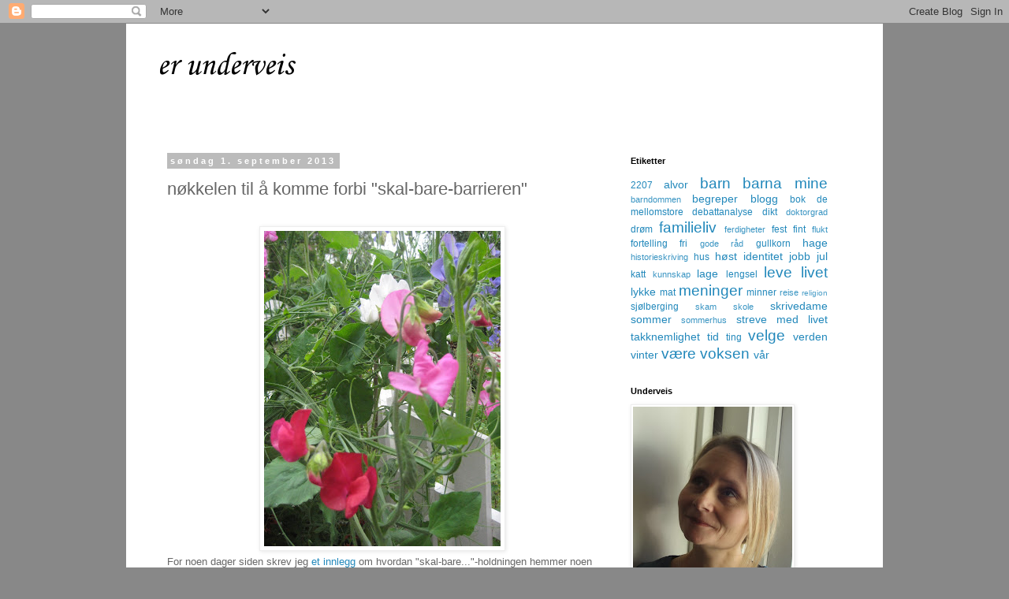

--- FILE ---
content_type: text/html; charset=UTF-8
request_url: https://erunderveis.blogspot.com/2013/09/nkkelen-til-komme-forbi-skal-bare.html
body_size: 26036
content:
<!DOCTYPE html>
<html class='v2' dir='ltr' lang='no'>
<head>
<link href='https://www.blogger.com/static/v1/widgets/335934321-css_bundle_v2.css' rel='stylesheet' type='text/css'/>
<meta content='width=1100' name='viewport'/>
<meta content='text/html; charset=UTF-8' http-equiv='Content-Type'/>
<meta content='blogger' name='generator'/>
<link href='https://erunderveis.blogspot.com/favicon.ico' rel='icon' type='image/x-icon'/>
<link href='http://erunderveis.blogspot.com/2013/09/nkkelen-til-komme-forbi-skal-bare.html' rel='canonical'/>
<link rel="alternate" type="application/atom+xml" title="er underveis - Atom" href="https://erunderveis.blogspot.com/feeds/posts/default" />
<link rel="alternate" type="application/rss+xml" title="er underveis - RSS" href="https://erunderveis.blogspot.com/feeds/posts/default?alt=rss" />
<link rel="service.post" type="application/atom+xml" title="er underveis - Atom" href="https://www.blogger.com/feeds/8932997387574003625/posts/default" />

<link rel="alternate" type="application/atom+xml" title="er underveis - Atom" href="https://erunderveis.blogspot.com/feeds/395554803731729025/comments/default" />
<!--Can't find substitution for tag [blog.ieCssRetrofitLinks]-->
<link href='https://blogger.googleusercontent.com/img/b/R29vZ2xl/AVvXsEiQmGgS1Od2zNLYAvT6tMSCHAhg3E5SuxFB90LrwxAw4GtOqVnTceZBcS8ybhulfPGH-396hBndm_LcDn5eRDziEiKzMbJDwo6g6WdMRkaSWTP08-R5K4NXTW26WExN6gNM2Ok3mt6loznk/s400/IMG_3651.JPG' rel='image_src'/>
<meta content='http://erunderveis.blogspot.com/2013/09/nkkelen-til-komme-forbi-skal-bare.html' property='og:url'/>
<meta content='nøkkelen til å komme forbi &quot;skal-bare-barrieren&quot;' property='og:title'/>
<meta content='   For noen dager siden skrev jeg et innlegg om hvordan &quot;skal-bare...&quot;-holdningen hemmer noen av oss, særlig om hvordan jeg selv sliter med ...' property='og:description'/>
<meta content='https://blogger.googleusercontent.com/img/b/R29vZ2xl/AVvXsEiQmGgS1Od2zNLYAvT6tMSCHAhg3E5SuxFB90LrwxAw4GtOqVnTceZBcS8ybhulfPGH-396hBndm_LcDn5eRDziEiKzMbJDwo6g6WdMRkaSWTP08-R5K4NXTW26WExN6gNM2Ok3mt6loznk/w1200-h630-p-k-no-nu/IMG_3651.JPG' property='og:image'/>
<title>er underveis: nøkkelen til å komme forbi "skal-bare-barrieren"</title>
<style type='text/css'>@font-face{font-family:'Corsiva';font-style:normal;font-weight:400;font-display:swap;src:url(//fonts.gstatic.com/l/font?kit=zOL84pjBmb1Z8oKb8rCr7O5Gs-A&skey=b9a50c359455acd3&v=v20)format('woff2');unicode-range:U+0000-00FF,U+0131,U+0152-0153,U+02BB-02BC,U+02C6,U+02DA,U+02DC,U+0304,U+0308,U+0329,U+2000-206F,U+20AC,U+2122,U+2191,U+2193,U+2212,U+2215,U+FEFF,U+FFFD;}</style>
<style id='page-skin-1' type='text/css'><!--
/*
-----------------------------------------------
Blogger Template Style
Name:     Simple
Designer: Blogger
URL:      www.blogger.com
----------------------------------------------- */
/* Content
----------------------------------------------- */
body {
font: normal normal 12px 'Trebuchet MS', Trebuchet, Verdana, sans-serif;
color: #666666;
background: #888888 none repeat scroll top left;
padding: 0 0 0 0;
}
html body .region-inner {
min-width: 0;
max-width: 100%;
width: auto;
}
h2 {
font-size: 22px;
}
a:link {
text-decoration:none;
color: #2288bb;
}
a:visited {
text-decoration:none;
color: #888888;
}
a:hover {
text-decoration:underline;
color: #33aaff;
}
.body-fauxcolumn-outer .fauxcolumn-inner {
background: transparent none repeat scroll top left;
_background-image: none;
}
.body-fauxcolumn-outer .cap-top {
position: absolute;
z-index: 1;
height: 400px;
width: 100%;
}
.body-fauxcolumn-outer .cap-top .cap-left {
width: 100%;
background: transparent none repeat-x scroll top left;
_background-image: none;
}
.content-outer {
-moz-box-shadow: 0 0 0 rgba(0, 0, 0, .15);
-webkit-box-shadow: 0 0 0 rgba(0, 0, 0, .15);
-goog-ms-box-shadow: 0 0 0 #333333;
box-shadow: 0 0 0 rgba(0, 0, 0, .15);
margin-bottom: 1px;
}
.content-inner {
padding: 10px 40px;
}
.content-inner {
background-color: #ffffff;
}
/* Header
----------------------------------------------- */
.header-outer {
background: transparent none repeat-x scroll 0 -400px;
_background-image: none;
}
.Header h1 {
font: normal normal 40px Corsiva;
color: #000000;
text-shadow: 0 0 0 rgba(0, 0, 0, .2);
}
.Header h1 a {
color: #000000;
}
.Header .description {
font-size: 18px;
color: #000000;
}
.header-inner .Header .titlewrapper {
padding: 22px 0;
}
.header-inner .Header .descriptionwrapper {
padding: 0 0;
}
/* Tabs
----------------------------------------------- */
.tabs-inner .section:first-child {
border-top: 0 solid #dddddd;
}
.tabs-inner .section:first-child ul {
margin-top: -1px;
border-top: 1px solid #dddddd;
border-left: 1px solid #dddddd;
border-right: 1px solid #dddddd;
}
.tabs-inner .widget ul {
background: transparent none repeat-x scroll 0 -800px;
_background-image: none;
border-bottom: 1px solid #dddddd;
margin-top: 0;
margin-left: -30px;
margin-right: -30px;
}
.tabs-inner .widget li a {
display: inline-block;
padding: .6em 1em;
font: normal normal 12px 'Trebuchet MS', Trebuchet, Verdana, sans-serif;
color: #000000;
border-left: 1px solid #ffffff;
border-right: 1px solid #dddddd;
}
.tabs-inner .widget li:first-child a {
border-left: none;
}
.tabs-inner .widget li.selected a, .tabs-inner .widget li a:hover {
color: #000000;
background-color: #eeeeee;
text-decoration: none;
}
/* Columns
----------------------------------------------- */
.main-outer {
border-top: 0 solid transparent;
}
.fauxcolumn-left-outer .fauxcolumn-inner {
border-right: 1px solid transparent;
}
.fauxcolumn-right-outer .fauxcolumn-inner {
border-left: 1px solid transparent;
}
/* Headings
----------------------------------------------- */
div.widget > h2,
div.widget h2.title {
margin: 0 0 1em 0;
font: normal bold 11px 'Trebuchet MS',Trebuchet,Verdana,sans-serif;
color: #000000;
}
/* Widgets
----------------------------------------------- */
.widget .zippy {
color: #999999;
text-shadow: 2px 2px 1px rgba(0, 0, 0, .1);
}
.widget .popular-posts ul {
list-style: none;
}
/* Posts
----------------------------------------------- */
h2.date-header {
font: normal bold 11px Arial, Tahoma, Helvetica, FreeSans, sans-serif;
}
.date-header span {
background-color: #bbbbbb;
color: #ffffff;
padding: 0.4em;
letter-spacing: 3px;
margin: inherit;
}
.main-inner {
padding-top: 35px;
padding-bottom: 65px;
}
.main-inner .column-center-inner {
padding: 0 0;
}
.main-inner .column-center-inner .section {
margin: 0 1em;
}
.post {
margin: 0 0 45px 0;
}
h3.post-title, .comments h4 {
font: normal normal 22px 'Trebuchet MS',Trebuchet,Verdana,sans-serif;
margin: .75em 0 0;
}
.post-body {
font-size: 110%;
line-height: 1.4;
position: relative;
}
.post-body img, .post-body .tr-caption-container, .Profile img, .Image img,
.BlogList .item-thumbnail img {
padding: 2px;
background: #ffffff;
border: 1px solid #eeeeee;
-moz-box-shadow: 1px 1px 5px rgba(0, 0, 0, .1);
-webkit-box-shadow: 1px 1px 5px rgba(0, 0, 0, .1);
box-shadow: 1px 1px 5px rgba(0, 0, 0, .1);
}
.post-body img, .post-body .tr-caption-container {
padding: 5px;
}
.post-body .tr-caption-container {
color: #666666;
}
.post-body .tr-caption-container img {
padding: 0;
background: transparent;
border: none;
-moz-box-shadow: 0 0 0 rgba(0, 0, 0, .1);
-webkit-box-shadow: 0 0 0 rgba(0, 0, 0, .1);
box-shadow: 0 0 0 rgba(0, 0, 0, .1);
}
.post-header {
margin: 0 0 1.5em;
line-height: 1.6;
font-size: 90%;
}
.post-footer {
margin: 20px -2px 0;
padding: 5px 10px;
color: #666666;
background-color: #eeeeee;
border-bottom: 1px solid #eeeeee;
line-height: 1.6;
font-size: 90%;
}
#comments .comment-author {
padding-top: 1.5em;
border-top: 1px solid transparent;
background-position: 0 1.5em;
}
#comments .comment-author:first-child {
padding-top: 0;
border-top: none;
}
.avatar-image-container {
margin: .2em 0 0;
}
#comments .avatar-image-container img {
border: 1px solid #eeeeee;
}
/* Comments
----------------------------------------------- */
.comments .comments-content .icon.blog-author {
background-repeat: no-repeat;
background-image: url([data-uri]);
}
.comments .comments-content .loadmore a {
border-top: 1px solid #999999;
border-bottom: 1px solid #999999;
}
.comments .comment-thread.inline-thread {
background-color: #eeeeee;
}
.comments .continue {
border-top: 2px solid #999999;
}
/* Accents
---------------------------------------------- */
.section-columns td.columns-cell {
border-left: 1px solid transparent;
}
.blog-pager {
background: transparent url(//www.blogblog.com/1kt/simple/paging_dot.png) repeat-x scroll top center;
}
.blog-pager-older-link, .home-link,
.blog-pager-newer-link {
background-color: #ffffff;
padding: 5px;
}
.footer-outer {
border-top: 1px dashed #bbbbbb;
}
/* Mobile
----------------------------------------------- */
body.mobile  {
background-size: auto;
}
.mobile .body-fauxcolumn-outer {
background: transparent none repeat scroll top left;
}
.mobile .body-fauxcolumn-outer .cap-top {
background-size: 100% auto;
}
.mobile .content-outer {
-webkit-box-shadow: 0 0 3px rgba(0, 0, 0, .15);
box-shadow: 0 0 3px rgba(0, 0, 0, .15);
}
.mobile .tabs-inner .widget ul {
margin-left: 0;
margin-right: 0;
}
.mobile .post {
margin: 0;
}
.mobile .main-inner .column-center-inner .section {
margin: 0;
}
.mobile .date-header span {
padding: 0.1em 10px;
margin: 0 -10px;
}
.mobile h3.post-title {
margin: 0;
}
.mobile .blog-pager {
background: transparent none no-repeat scroll top center;
}
.mobile .footer-outer {
border-top: none;
}
.mobile .main-inner, .mobile .footer-inner {
background-color: #ffffff;
}
.mobile-index-contents {
color: #666666;
}
.mobile-link-button {
background-color: #2288bb;
}
.mobile-link-button a:link, .mobile-link-button a:visited {
color: #ffffff;
}
.mobile .tabs-inner .section:first-child {
border-top: none;
}
.mobile .tabs-inner .PageList .widget-content {
background-color: #eeeeee;
color: #000000;
border-top: 1px solid #dddddd;
border-bottom: 1px solid #dddddd;
}
.mobile .tabs-inner .PageList .widget-content .pagelist-arrow {
border-left: 1px solid #dddddd;
}

--></style>
<style id='template-skin-1' type='text/css'><!--
body {
min-width: 960px;
}
.content-outer, .content-fauxcolumn-outer, .region-inner {
min-width: 960px;
max-width: 960px;
_width: 960px;
}
.main-inner .columns {
padding-left: 0;
padding-right: 310px;
}
.main-inner .fauxcolumn-center-outer {
left: 0;
right: 310px;
/* IE6 does not respect left and right together */
_width: expression(this.parentNode.offsetWidth -
parseInt("0") -
parseInt("310px") + 'px');
}
.main-inner .fauxcolumn-left-outer {
width: 0;
}
.main-inner .fauxcolumn-right-outer {
width: 310px;
}
.main-inner .column-left-outer {
width: 0;
right: 100%;
margin-left: -0;
}
.main-inner .column-right-outer {
width: 310px;
margin-right: -310px;
}
#layout {
min-width: 0;
}
#layout .content-outer {
min-width: 0;
width: 800px;
}
#layout .region-inner {
min-width: 0;
width: auto;
}
body#layout div.add_widget {
padding: 8px;
}
body#layout div.add_widget a {
margin-left: 32px;
}
--></style>
<link href='https://www.blogger.com/dyn-css/authorization.css?targetBlogID=8932997387574003625&amp;zx=532421c0-902b-45a9-bffc-f73edae9d764' media='none' onload='if(media!=&#39;all&#39;)media=&#39;all&#39;' rel='stylesheet'/><noscript><link href='https://www.blogger.com/dyn-css/authorization.css?targetBlogID=8932997387574003625&amp;zx=532421c0-902b-45a9-bffc-f73edae9d764' rel='stylesheet'/></noscript>
<meta name='google-adsense-platform-account' content='ca-host-pub-1556223355139109'/>
<meta name='google-adsense-platform-domain' content='blogspot.com'/>

</head>
<body class='loading variant-simplysimple'>
<div class='navbar section' id='navbar' name='Navbar'><div class='widget Navbar' data-version='1' id='Navbar1'><script type="text/javascript">
    function setAttributeOnload(object, attribute, val) {
      if(window.addEventListener) {
        window.addEventListener('load',
          function(){ object[attribute] = val; }, false);
      } else {
        window.attachEvent('onload', function(){ object[attribute] = val; });
      }
    }
  </script>
<div id="navbar-iframe-container"></div>
<script type="text/javascript" src="https://apis.google.com/js/platform.js"></script>
<script type="text/javascript">
      gapi.load("gapi.iframes:gapi.iframes.style.bubble", function() {
        if (gapi.iframes && gapi.iframes.getContext) {
          gapi.iframes.getContext().openChild({
              url: 'https://www.blogger.com/navbar/8932997387574003625?po\x3d395554803731729025\x26origin\x3dhttps://erunderveis.blogspot.com',
              where: document.getElementById("navbar-iframe-container"),
              id: "navbar-iframe"
          });
        }
      });
    </script><script type="text/javascript">
(function() {
var script = document.createElement('script');
script.type = 'text/javascript';
script.src = '//pagead2.googlesyndication.com/pagead/js/google_top_exp.js';
var head = document.getElementsByTagName('head')[0];
if (head) {
head.appendChild(script);
}})();
</script>
</div></div>
<div class='body-fauxcolumns'>
<div class='fauxcolumn-outer body-fauxcolumn-outer'>
<div class='cap-top'>
<div class='cap-left'></div>
<div class='cap-right'></div>
</div>
<div class='fauxborder-left'>
<div class='fauxborder-right'></div>
<div class='fauxcolumn-inner'>
</div>
</div>
<div class='cap-bottom'>
<div class='cap-left'></div>
<div class='cap-right'></div>
</div>
</div>
</div>
<div class='content'>
<div class='content-fauxcolumns'>
<div class='fauxcolumn-outer content-fauxcolumn-outer'>
<div class='cap-top'>
<div class='cap-left'></div>
<div class='cap-right'></div>
</div>
<div class='fauxborder-left'>
<div class='fauxborder-right'></div>
<div class='fauxcolumn-inner'>
</div>
</div>
<div class='cap-bottom'>
<div class='cap-left'></div>
<div class='cap-right'></div>
</div>
</div>
</div>
<div class='content-outer'>
<div class='content-cap-top cap-top'>
<div class='cap-left'></div>
<div class='cap-right'></div>
</div>
<div class='fauxborder-left content-fauxborder-left'>
<div class='fauxborder-right content-fauxborder-right'></div>
<div class='content-inner'>
<header>
<div class='header-outer'>
<div class='header-cap-top cap-top'>
<div class='cap-left'></div>
<div class='cap-right'></div>
</div>
<div class='fauxborder-left header-fauxborder-left'>
<div class='fauxborder-right header-fauxborder-right'></div>
<div class='region-inner header-inner'>
<div class='header section' id='header' name='Overskrift'><div class='widget Header' data-version='1' id='Header1'>
<div id='header-inner'>
<div class='titlewrapper'>
<h1 class='title'>
<a href='https://erunderveis.blogspot.com/'>
er underveis
</a>
</h1>
</div>
<div class='descriptionwrapper'>
<p class='description'><span>
</span></p>
</div>
</div>
</div></div>
</div>
</div>
<div class='header-cap-bottom cap-bottom'>
<div class='cap-left'></div>
<div class='cap-right'></div>
</div>
</div>
</header>
<div class='tabs-outer'>
<div class='tabs-cap-top cap-top'>
<div class='cap-left'></div>
<div class='cap-right'></div>
</div>
<div class='fauxborder-left tabs-fauxborder-left'>
<div class='fauxborder-right tabs-fauxborder-right'></div>
<div class='region-inner tabs-inner'>
<div class='tabs section' id='crosscol' name='Krysskolonne'><div class='widget HTML' data-version='1' id='HTML1'>
<div class='widget-content'>
<script type="text/javascript">

  var _gaq = _gaq || [];
  _gaq.push(['_setAccount', 'UA-18359901-1']);
  _gaq.push(['_trackPageview']);

  (function() {
    var ga = document.createElement('script'); ga.type = 'text/javascript'; ga.async = true;
    ga.src = ('https:' == document.location.protocol ? 'https://ssl' : 'http://www') + '.google-analytics.com/ga.js';
    var s = document.getElementsByTagName('script')[0]; s.parentNode.insertBefore(ga, s);
  })();

</script>
</div>
<div class='clear'></div>
</div></div>
<div class='tabs no-items section' id='crosscol-overflow' name='Cross-Column 2'></div>
</div>
</div>
<div class='tabs-cap-bottom cap-bottom'>
<div class='cap-left'></div>
<div class='cap-right'></div>
</div>
</div>
<div class='main-outer'>
<div class='main-cap-top cap-top'>
<div class='cap-left'></div>
<div class='cap-right'></div>
</div>
<div class='fauxborder-left main-fauxborder-left'>
<div class='fauxborder-right main-fauxborder-right'></div>
<div class='region-inner main-inner'>
<div class='columns fauxcolumns'>
<div class='fauxcolumn-outer fauxcolumn-center-outer'>
<div class='cap-top'>
<div class='cap-left'></div>
<div class='cap-right'></div>
</div>
<div class='fauxborder-left'>
<div class='fauxborder-right'></div>
<div class='fauxcolumn-inner'>
</div>
</div>
<div class='cap-bottom'>
<div class='cap-left'></div>
<div class='cap-right'></div>
</div>
</div>
<div class='fauxcolumn-outer fauxcolumn-left-outer'>
<div class='cap-top'>
<div class='cap-left'></div>
<div class='cap-right'></div>
</div>
<div class='fauxborder-left'>
<div class='fauxborder-right'></div>
<div class='fauxcolumn-inner'>
</div>
</div>
<div class='cap-bottom'>
<div class='cap-left'></div>
<div class='cap-right'></div>
</div>
</div>
<div class='fauxcolumn-outer fauxcolumn-right-outer'>
<div class='cap-top'>
<div class='cap-left'></div>
<div class='cap-right'></div>
</div>
<div class='fauxborder-left'>
<div class='fauxborder-right'></div>
<div class='fauxcolumn-inner'>
</div>
</div>
<div class='cap-bottom'>
<div class='cap-left'></div>
<div class='cap-right'></div>
</div>
</div>
<!-- corrects IE6 width calculation -->
<div class='columns-inner'>
<div class='column-center-outer'>
<div class='column-center-inner'>
<div class='main section' id='main' name='Hoveddel'><div class='widget Blog' data-version='1' id='Blog1'>
<div class='blog-posts hfeed'>

          <div class="date-outer">
        
<h2 class='date-header'><span>søndag 1. september 2013</span></h2>

          <div class="date-posts">
        
<div class='post-outer'>
<div class='post hentry uncustomized-post-template' itemprop='blogPost' itemscope='itemscope' itemtype='http://schema.org/BlogPosting'>
<meta content='https://blogger.googleusercontent.com/img/b/R29vZ2xl/AVvXsEiQmGgS1Od2zNLYAvT6tMSCHAhg3E5SuxFB90LrwxAw4GtOqVnTceZBcS8ybhulfPGH-396hBndm_LcDn5eRDziEiKzMbJDwo6g6WdMRkaSWTP08-R5K4NXTW26WExN6gNM2Ok3mt6loznk/s400/IMG_3651.JPG' itemprop='image_url'/>
<meta content='8932997387574003625' itemprop='blogId'/>
<meta content='395554803731729025' itemprop='postId'/>
<a name='395554803731729025'></a>
<h3 class='post-title entry-title' itemprop='name'>
nøkkelen til å komme forbi "skal-bare-barrieren"
</h3>
<div class='post-header'>
<div class='post-header-line-1'></div>
</div>
<div class='post-body entry-content' id='post-body-395554803731729025' itemprop='description articleBody'>
<br />
<div class="separator" style="clear: both; text-align: center;">
<a href="https://blogger.googleusercontent.com/img/b/R29vZ2xl/AVvXsEiQmGgS1Od2zNLYAvT6tMSCHAhg3E5SuxFB90LrwxAw4GtOqVnTceZBcS8ybhulfPGH-396hBndm_LcDn5eRDziEiKzMbJDwo6g6WdMRkaSWTP08-R5K4NXTW26WExN6gNM2Ok3mt6loznk/s1600/IMG_3651.JPG" imageanchor="1" style="margin-left: 1em; margin-right: 1em;"><img border="0" height="400" src="https://blogger.googleusercontent.com/img/b/R29vZ2xl/AVvXsEiQmGgS1Od2zNLYAvT6tMSCHAhg3E5SuxFB90LrwxAw4GtOqVnTceZBcS8ybhulfPGH-396hBndm_LcDn5eRDziEiKzMbJDwo6g6WdMRkaSWTP08-R5K4NXTW26WExN6gNM2Ok3mt6loznk/s400/IMG_3651.JPG" width="300" /></a></div>
For noen dager siden skrev jeg <a href="http://erunderveis.blogspot.no/2013/08/skal-bare.html">et innlegg </a>om hvordan "skal-bare..."-holdningen hemmer noen av oss, særlig om hvordan jeg selv sliter med å komme forbi alle de barrierene som jeg på en eller annen måte synes jeg bør passere før jeg kan sette av tid til egne prosjekter.<br />
<br />
<i>En del kommentarer pekte på betydningen av å fokusere på "livet her og nå" og nyte øyeblikkene tross øyeblikkenes kaos. Det er jeg så enig i - og jeg er også enig i at det å få barn for mange av oss nettopp har denne gode bonuseffekten at vi lærer å gripe øyeblikkene mye bedre enn i voksenlivet før barn. Her-og-nå-gleden er viktig og grunnleggende, og det er så bra at vi minner hverandre på dette. Det er også mye av grunntanken min i det livet jeg lever og det jeg prøver å skrive om i tekstene mine her på bloggen. At vi er underveis alle sammen - og at det på mange måter er livet nettopp underveis, i alle øyeblikkene underveis, som er selve poenget. Leve i det mylderet som et liv med andre mennesker&nbsp; innebærer. Være takknemlig for at en ikke kontrollerer alt, men rett og slett får være med og oppleve mer enn en noensinne kunne skapt og tenkt ut selv.&nbsp;</i><br />
<i><br /></i>
<i>Så ja - det er et budskap jeg absolutt vil støtte! </i><br />
<i><br /></i>
<i>(og det var altså ikke det jeg prøvde å skrive om i innlegget mitt, så da var jeg kanskje litt uklar. Men uansett er det godt å minne hverandre på det å få med oss livet underveis, uavhengig av de store eller små målene...)</i><br />
<br />
Budskapet mitt i skal-bare-innlegget var først og fremst knyttet til de prosjektene som jeg er fristet til å kalle mer egoistiske prosjekter, mine <b><i>egne </i></b>prosjekter, de jeg har <b><i>lyst </i></b>til å drive med. Det som på en måte føles som "det som er meg". Ikke å ta en tekopp på trappa i solskinnet - det er vi gode på, men et prosjekt er det knapt nok. Det jeg - underveismammaen, underveisjenta her midt i livet,&nbsp; på en eller annen måte, selv gjerne gjerne vil bruke mer tid på - men ikke vet om jeg kan eller bør eller har tid til eller noe sånt. Så derfor skyves det gjerne vekk fordi det alltid er noe annet en må eller bør.<br />
<br />
For meg er dette først og fremst knyttet til det å skape. Til å skape tekster og tekstiler og andre ting. Skrive, sy, strikke. Med mer... Det vil jeg så gjerne. For det er sånn jeg er, egentlig.<br />
<br />
<br />
Og nå har jeg skjønt noe. Skjønt noe om hva som er barrierene som gjør at jeg skyver disse prosjektene vekk. Og dermed hva som er nøkkelen til å gi disse prosjektene plass. Det er ganske enkelt faktisk.<br />
<br />
Mange av de tingene jeg ønsker å gjøre er nemlig ikke umiddelbart definert som "jobb". Men - som jeg har skrevet om før - dette <a href="http://erunderveis.blogspot.no/2011/11/hvordan-definerer-man-jobb-og-fritid-en.html">skillet mellom "jobb" og "ikke jobb"</a> er et historisk og kulturelt variabelt skille, som ikke burde brukes til å avgjøre hva som er nyttig eller verdifullt eller ikke. Mange aktiviteter som i dag regnes som fritidsaktiviteter var for ikke så mange år siden regnet som helt nødvendige arbeidsoppgaver for å holde hverdagslivet i gang i en familie, som å sy klær til familien, eller bake familiens brød. Varene og tjenestene som disse aktivitetene frambringer er fortsatt nødvendige i en eller annen forstand i våre liv, men vi har gjort oss selv avhengige av å selge egne spesialiserte arbeidstimer for å kjøpe alle disse varene og tjenestene ferdiglaget. Dermed defineres eventuell egeninnsats på slike områder ofte som unødvendig - og eventuelt også unyttig. <br />
<br />
I tillegg så er det jo dette med å ha lyst til noe. Da er det jo kanskje gøy. Og da burde jo en pietistisk nordmann skyve det langt ned på lista, for gøy - det hører til fritid, etterjobb, etter hard innsats. Dette er et resonnement som knapt nok passer hjemme i vår tid (hvor det tydeligvis skal være så veldig gøy på de fleste jobber...), men det sitter nok i kroppen på mange av oss allikevel.<br />
<br />
Så der er barrierene. Det som er definert som fritid og som lystbetont har ikke en berettigelse i den ordinære tidsplanen. Det kan bare skje dersom det av seg selv åpner seg en tidsluke i løpet av dagen. Det gjør det jo knapt nok. Jeg har stor glede av å ha et strikketøy tilgjengelig for små luker, mens jeg hjelper med lekser eller venter på noen. Men noe seriøs skriving eller store syprosjekter blir det jo ikke uten å sette av litt tid. Og anerkjenne kreativt arbeid som viktig. Viktig nok, i hvertfall.<br />
<br />
Og der ligger nøkkelen. Nøklene:<br />
<br />
Punkt 1. Anerkjennelse av egen virksomhet, som noe som er viktig nok til at "det burde bli gjort". Det å sy barneklær, reparere familiens klær, sy et lappeteppe for varme og trivsel - er noe virkelig, og "viktig nok". Det å skrive noe som noen kan lese er jo også "viktig nok". Selv om det ikke blir penger av alt....<br />
Punkt 2. Sette av virkelig tid. Ikke bare forhåpningstid - "hvis det blir noe tid til overs" - "hvis jeg orker i kveld...". Bestemme at dette kvarteret, eller denne timen, eller denne formiddagen skal jeg skrive. Eller sy ferdig dette prosjektet. Det er 24 timer i døgnet. Det finnes tid. <br />
<br />
<br />
<i>Det er bra å erobre litt mer innsikt og klokskap for min egen del. Jeg synes jeg har kommet noen skritt videre med dette. Kanskje er dette enkelt for alle andre....?</i><br />
<br />
<br />
<div style='clear: both;'></div>
</div>
<div class='post-footer'>
<div class='post-footer-line post-footer-line-1'>
<span class='post-author vcard'>
Lagt inn av
<span class='fn' itemprop='author' itemscope='itemscope' itemtype='http://schema.org/Person'>
<meta content='https://www.blogger.com/profile/00460614986346991038' itemprop='url'/>
<a class='g-profile' href='https://www.blogger.com/profile/00460614986346991038' rel='author' title='author profile'>
<span itemprop='name'>underveis</span>
</a>
</span>
</span>
<span class='post-timestamp'>
kl.
<meta content='http://erunderveis.blogspot.com/2013/09/nkkelen-til-komme-forbi-skal-bare.html' itemprop='url'/>
<a class='timestamp-link' href='https://erunderveis.blogspot.com/2013/09/nkkelen-til-komme-forbi-skal-bare.html' rel='bookmark' title='permanent link'><abbr class='published' itemprop='datePublished' title='2013-09-01T22:05:00+02:00'>22:05</abbr></a>
</span>
<span class='post-comment-link'>
</span>
<span class='post-icons'>
<span class='item-control blog-admin pid-1536087717'>
<a href='https://www.blogger.com/post-edit.g?blogID=8932997387574003625&postID=395554803731729025&from=pencil' title='Rediger innlegg'>
<img alt='' class='icon-action' height='18' src='https://resources.blogblog.com/img/icon18_edit_allbkg.gif' width='18'/>
</a>
</span>
</span>
<div class='post-share-buttons goog-inline-block'>
</div>
</div>
<div class='post-footer-line post-footer-line-2'>
<span class='post-labels'>
Etiketter:
<a href='https://erunderveis.blogspot.com/search/label/identitet' rel='tag'>identitet</a>,
<a href='https://erunderveis.blogspot.com/search/label/jobb' rel='tag'>jobb</a>,
<a href='https://erunderveis.blogspot.com/search/label/lage' rel='tag'>lage</a>,
<a href='https://erunderveis.blogspot.com/search/label/lengsel' rel='tag'>lengsel</a>,
<a href='https://erunderveis.blogspot.com/search/label/skrivedame' rel='tag'>skrivedame</a>,
<a href='https://erunderveis.blogspot.com/search/label/tid' rel='tag'>tid</a>,
<a href='https://erunderveis.blogspot.com/search/label/velge' rel='tag'>velge</a>,
<a href='https://erunderveis.blogspot.com/search/label/v%C3%A6re%20voksen' rel='tag'>være voksen</a>
</span>
</div>
<div class='post-footer-line post-footer-line-3'>
<span class='post-location'>
</span>
</div>
</div>
</div>
<div class='comments' id='comments'>
<a name='comments'></a>
<h4>8 kommentarer:</h4>
<div class='comments-content'>
<script async='async' src='' type='text/javascript'></script>
<script type='text/javascript'>
    (function() {
      var items = null;
      var msgs = null;
      var config = {};

// <![CDATA[
      var cursor = null;
      if (items && items.length > 0) {
        cursor = parseInt(items[items.length - 1].timestamp) + 1;
      }

      var bodyFromEntry = function(entry) {
        var text = (entry &&
                    ((entry.content && entry.content.$t) ||
                     (entry.summary && entry.summary.$t))) ||
            '';
        if (entry && entry.gd$extendedProperty) {
          for (var k in entry.gd$extendedProperty) {
            if (entry.gd$extendedProperty[k].name == 'blogger.contentRemoved') {
              return '<span class="deleted-comment">' + text + '</span>';
            }
          }
        }
        return text;
      }

      var parse = function(data) {
        cursor = null;
        var comments = [];
        if (data && data.feed && data.feed.entry) {
          for (var i = 0, entry; entry = data.feed.entry[i]; i++) {
            var comment = {};
            // comment ID, parsed out of the original id format
            var id = /blog-(\d+).post-(\d+)/.exec(entry.id.$t);
            comment.id = id ? id[2] : null;
            comment.body = bodyFromEntry(entry);
            comment.timestamp = Date.parse(entry.published.$t) + '';
            if (entry.author && entry.author.constructor === Array) {
              var auth = entry.author[0];
              if (auth) {
                comment.author = {
                  name: (auth.name ? auth.name.$t : undefined),
                  profileUrl: (auth.uri ? auth.uri.$t : undefined),
                  avatarUrl: (auth.gd$image ? auth.gd$image.src : undefined)
                };
              }
            }
            if (entry.link) {
              if (entry.link[2]) {
                comment.link = comment.permalink = entry.link[2].href;
              }
              if (entry.link[3]) {
                var pid = /.*comments\/default\/(\d+)\?.*/.exec(entry.link[3].href);
                if (pid && pid[1]) {
                  comment.parentId = pid[1];
                }
              }
            }
            comment.deleteclass = 'item-control blog-admin';
            if (entry.gd$extendedProperty) {
              for (var k in entry.gd$extendedProperty) {
                if (entry.gd$extendedProperty[k].name == 'blogger.itemClass') {
                  comment.deleteclass += ' ' + entry.gd$extendedProperty[k].value;
                } else if (entry.gd$extendedProperty[k].name == 'blogger.displayTime') {
                  comment.displayTime = entry.gd$extendedProperty[k].value;
                }
              }
            }
            comments.push(comment);
          }
        }
        return comments;
      };

      var paginator = function(callback) {
        if (hasMore()) {
          var url = config.feed + '?alt=json&v=2&orderby=published&reverse=false&max-results=50';
          if (cursor) {
            url += '&published-min=' + new Date(cursor).toISOString();
          }
          window.bloggercomments = function(data) {
            var parsed = parse(data);
            cursor = parsed.length < 50 ? null
                : parseInt(parsed[parsed.length - 1].timestamp) + 1
            callback(parsed);
            window.bloggercomments = null;
          }
          url += '&callback=bloggercomments';
          var script = document.createElement('script');
          script.type = 'text/javascript';
          script.src = url;
          document.getElementsByTagName('head')[0].appendChild(script);
        }
      };
      var hasMore = function() {
        return !!cursor;
      };
      var getMeta = function(key, comment) {
        if ('iswriter' == key) {
          var matches = !!comment.author
              && comment.author.name == config.authorName
              && comment.author.profileUrl == config.authorUrl;
          return matches ? 'true' : '';
        } else if ('deletelink' == key) {
          return config.baseUri + '/comment/delete/'
               + config.blogId + '/' + comment.id;
        } else if ('deleteclass' == key) {
          return comment.deleteclass;
        }
        return '';
      };

      var replybox = null;
      var replyUrlParts = null;
      var replyParent = undefined;

      var onReply = function(commentId, domId) {
        if (replybox == null) {
          // lazily cache replybox, and adjust to suit this style:
          replybox = document.getElementById('comment-editor');
          if (replybox != null) {
            replybox.height = '250px';
            replybox.style.display = 'block';
            replyUrlParts = replybox.src.split('#');
          }
        }
        if (replybox && (commentId !== replyParent)) {
          replybox.src = '';
          document.getElementById(domId).insertBefore(replybox, null);
          replybox.src = replyUrlParts[0]
              + (commentId ? '&parentID=' + commentId : '')
              + '#' + replyUrlParts[1];
          replyParent = commentId;
        }
      };

      var hash = (window.location.hash || '#').substring(1);
      var startThread, targetComment;
      if (/^comment-form_/.test(hash)) {
        startThread = hash.substring('comment-form_'.length);
      } else if (/^c[0-9]+$/.test(hash)) {
        targetComment = hash.substring(1);
      }

      // Configure commenting API:
      var configJso = {
        'maxDepth': config.maxThreadDepth
      };
      var provider = {
        'id': config.postId,
        'data': items,
        'loadNext': paginator,
        'hasMore': hasMore,
        'getMeta': getMeta,
        'onReply': onReply,
        'rendered': true,
        'initComment': targetComment,
        'initReplyThread': startThread,
        'config': configJso,
        'messages': msgs
      };

      var render = function() {
        if (window.goog && window.goog.comments) {
          var holder = document.getElementById('comment-holder');
          window.goog.comments.render(holder, provider);
        }
      };

      // render now, or queue to render when library loads:
      if (window.goog && window.goog.comments) {
        render();
      } else {
        window.goog = window.goog || {};
        window.goog.comments = window.goog.comments || {};
        window.goog.comments.loadQueue = window.goog.comments.loadQueue || [];
        window.goog.comments.loadQueue.push(render);
      }
    })();
// ]]>
  </script>
<div id='comment-holder'>
<div class="comment-thread toplevel-thread"><ol id="top-ra"><li class="comment" id="c5478151347976550002"><div class="avatar-image-container"><img src="//resources.blogblog.com/img/blank.gif" alt=""/></div><div class="comment-block"><div class="comment-header"><cite class="user">Anonym</cite><span class="icon user "></span><span class="datetime secondary-text"><a rel="nofollow" href="https://erunderveis.blogspot.com/2013/09/nkkelen-til-komme-forbi-skal-bare.html?showComment=1378067236162#c5478151347976550002">1. september 2013 kl. 22:27</a></span></div><p class="comment-content">Enkelt? Nei, slett ikke. Men du er en smarting!  For det å tenke at noe er &quot;jobb&quot;, det gjør at det plutselig blir plass til det. Mens det som er en hobby  - det kommer bakerst i køen. Og der er det trangt om plassen!<br><br>Ellen </p><span class="comment-actions secondary-text"><a class="comment-reply" target="_self" data-comment-id="5478151347976550002">Svar</a><span class="item-control blog-admin blog-admin pid-72636369"><a target="_self" href="https://www.blogger.com/comment/delete/8932997387574003625/5478151347976550002">Slett</a></span></span></div><div class="comment-replies"><div id="c5478151347976550002-rt" class="comment-thread inline-thread"><span class="thread-toggle thread-expanded"><span class="thread-arrow"></span><span class="thread-count"><a target="_self">Svar</a></span></span><ol id="c5478151347976550002-ra" class="thread-chrome thread-expanded"><div><li class="comment" id="c4071193955023739259"><div class="avatar-image-container"><img src="//resources.blogblog.com/img/blank.gif" alt=""/></div><div class="comment-block"><div class="comment-header"><cite class="user"><a href="http://erunderveis.blogspot.no" rel="nofollow">underveis</a></cite><span class="icon user "></span><span class="datetime secondary-text"><a rel="nofollow" href="https://erunderveis.blogspot.com/2013/09/nkkelen-til-komme-forbi-skal-bare.html?showComment=1378067417828#c4071193955023739259">1. september 2013 kl. 22:30</a></span></div><p class="comment-content">Ja. Og så kan jeg jo ikke kalle alt mulig &quot;jobb&quot; (for det er tydeligvis i hovedsak sånt som en blir betalt av andre for å gjøre) - men jeg må klare å se at det finnes andre ting her i verden som er viktige enne det som er betalt av andre. Viktig arbeid. Selv om det ikke er &quot;jobb&quot;. </p><span class="comment-actions secondary-text"><span class="item-control blog-admin blog-admin pid-72636369"><a target="_self" href="https://www.blogger.com/comment/delete/8932997387574003625/4071193955023739259">Slett</a></span></span></div><div class="comment-replies"><div id="c4071193955023739259-rt" class="comment-thread inline-thread hidden"><span class="thread-toggle thread-expanded"><span class="thread-arrow"></span><span class="thread-count"><a target="_self">Svar</a></span></span><ol id="c4071193955023739259-ra" class="thread-chrome thread-expanded"><div></div><div id="c4071193955023739259-continue" class="continue"><a class="comment-reply" target="_self" data-comment-id="4071193955023739259">Svar</a></div></ol></div></div><div class="comment-replybox-single" id="c4071193955023739259-ce"></div></li></div><div id="c5478151347976550002-continue" class="continue"><a class="comment-reply" target="_self" data-comment-id="5478151347976550002">Svar</a></div></ol></div></div><div class="comment-replybox-single" id="c5478151347976550002-ce"></div></li><li class="comment" id="c3058640016095423859"><div class="avatar-image-container"><img src="//4.bp.blogspot.com/-JyGFv4RiH_E/ZxY2GGDHR3I/AAAAAAAArII/2XDXtNj4lTI5FJSQcek24fL7pPcWzkGnQCK4BGAYYCw/s35/2010-06-30%252B008.JPG" alt=""/></div><div class="comment-block"><div class="comment-header"><cite class="user"><a href="https://www.blogger.com/profile/12667042216047875533" rel="nofollow">Åshild</a></cite><span class="icon user "></span><span class="datetime secondary-text"><a rel="nofollow" href="https://erunderveis.blogspot.com/2013/09/nkkelen-til-komme-forbi-skal-bare.html?showComment=1378070770577#c3058640016095423859">1. september 2013 kl. 23:26</a></span></div><p class="comment-content">Veldig interessante tanker, og jeg forstår at det ikke er så lett å få tid til alt man vil uansett hvordan man prioriterer. <br><br>Vi har, selv om vi ikke småbarnsforeldre, definert at en del av min jobb er hjemme. Uten lønn fra en arbeidsgiver, men med tid til å gjøre oppgaver vi ellers måtte ha betalt noen andre for å gjøre. Jeg forstår at kvinner i dag ønsker å sikre sin egen pensjon, og da blir det lite tid igjen hjemme.<br></p><span class="comment-actions secondary-text"><a class="comment-reply" target="_self" data-comment-id="3058640016095423859">Svar</a><span class="item-control blog-admin blog-admin pid-1577615844"><a target="_self" href="https://www.blogger.com/comment/delete/8932997387574003625/3058640016095423859">Slett</a></span></span></div><div class="comment-replies"><div id="c3058640016095423859-rt" class="comment-thread inline-thread"><span class="thread-toggle thread-expanded"><span class="thread-arrow"></span><span class="thread-count"><a target="_self">Svar</a></span></span><ol id="c3058640016095423859-ra" class="thread-chrome thread-expanded"><div><li class="comment" id="c2296641020959238965"><div class="avatar-image-container"><img src="//resources.blogblog.com/img/blank.gif" alt=""/></div><div class="comment-block"><div class="comment-header"><cite class="user"><a href="http://erunderveis.blogspot.no" rel="nofollow">underveis</a></cite><span class="icon user "></span><span class="datetime secondary-text"><a rel="nofollow" href="https://erunderveis.blogspot.com/2013/09/nkkelen-til-komme-forbi-skal-bare.html?showComment=1378103094035#c2296641020959238965">2. september 2013 kl. 08:24</a></span></div><p class="comment-content">Ja, tid til alt får jo ingen av oss. <br><br>Det er interessant det du skriver at dere sammen har definert en del av din jobb som hjemmejobb, for det er jo dette med definisjoner og begreper jeg tror vi må tenke gjennom her. Generelt i samfunnet blir alt &quot;hjemme&quot; betraktet som fritid. (Klesvask er mange kvinners største hobby... )- husarbeid er jo noe vi gjør på fritida, - og dermed underkjenner vi dette arbeidets verdi og betydning.<br>(Og kreativt arbeid hjemme blir rangert enda lavere...)<br></p><span class="comment-actions secondary-text"><span class="item-control blog-admin blog-admin pid-72636369"><a target="_self" href="https://www.blogger.com/comment/delete/8932997387574003625/2296641020959238965">Slett</a></span></span></div><div class="comment-replies"><div id="c2296641020959238965-rt" class="comment-thread inline-thread hidden"><span class="thread-toggle thread-expanded"><span class="thread-arrow"></span><span class="thread-count"><a target="_self">Svar</a></span></span><ol id="c2296641020959238965-ra" class="thread-chrome thread-expanded"><div></div><div id="c2296641020959238965-continue" class="continue"><a class="comment-reply" target="_self" data-comment-id="2296641020959238965">Svar</a></div></ol></div></div><div class="comment-replybox-single" id="c2296641020959238965-ce"></div></li></div><div id="c3058640016095423859-continue" class="continue"><a class="comment-reply" target="_self" data-comment-id="3058640016095423859">Svar</a></div></ol></div></div><div class="comment-replybox-single" id="c3058640016095423859-ce"></div></li><li class="comment" id="c827772496779144258"><div class="avatar-image-container"><img src="//resources.blogblog.com/img/blank.gif" alt=""/></div><div class="comment-block"><div class="comment-header"><cite class="user">Anonym</cite><span class="icon user "></span><span class="datetime secondary-text"><a rel="nofollow" href="https://erunderveis.blogspot.com/2013/09/nkkelen-til-komme-forbi-skal-bare.html?showComment=1378236227796#c827772496779144258">3. september 2013 kl. 21:23</a></span></div><p class="comment-content">Synes du godt kan bruke mer tid på skriving, betalt eller ei. Du har mye interessant å komme med, og det berører. Kanskje dette er noe du kunne drive mer med fremover, og faktisk også kanskje jobbe med... Bare en tanke fra en som setter pris på bloggen.</p><span class="comment-actions secondary-text"><a class="comment-reply" target="_self" data-comment-id="827772496779144258">Svar</a><span class="item-control blog-admin blog-admin pid-72636369"><a target="_self" href="https://www.blogger.com/comment/delete/8932997387574003625/827772496779144258">Slett</a></span></span></div><div class="comment-replies"><div id="c827772496779144258-rt" class="comment-thread inline-thread"><span class="thread-toggle thread-expanded"><span class="thread-arrow"></span><span class="thread-count"><a target="_self">Svar</a></span></span><ol id="c827772496779144258-ra" class="thread-chrome thread-expanded"><div><li class="comment" id="c2913967103151226315"><div class="avatar-image-container"><img src="//www.blogger.com/img/blogger_logo_round_35.png" alt=""/></div><div class="comment-block"><div class="comment-header"><cite class="user"><a href="https://www.blogger.com/profile/00460614986346991038" rel="nofollow">underveis</a></cite><span class="icon user blog-author"></span><span class="datetime secondary-text"><a rel="nofollow" href="https://erunderveis.blogspot.com/2013/09/nkkelen-til-komme-forbi-skal-bare.html?showComment=1379591111536#c2913967103151226315">19. september 2013 kl. 13:45</a></span></div><p class="comment-content">Det vil jeg jo gjerne! Er det noen her som har et tidsskrift eller et forlag - så bare si fra - I&#39; still writing.</p><span class="comment-actions secondary-text"><span class="item-control blog-admin blog-admin pid-1536087717"><a target="_self" href="https://www.blogger.com/comment/delete/8932997387574003625/2913967103151226315">Slett</a></span></span></div><div class="comment-replies"><div id="c2913967103151226315-rt" class="comment-thread inline-thread hidden"><span class="thread-toggle thread-expanded"><span class="thread-arrow"></span><span class="thread-count"><a target="_self">Svar</a></span></span><ol id="c2913967103151226315-ra" class="thread-chrome thread-expanded"><div></div><div id="c2913967103151226315-continue" class="continue"><a class="comment-reply" target="_self" data-comment-id="2913967103151226315">Svar</a></div></ol></div></div><div class="comment-replybox-single" id="c2913967103151226315-ce"></div></li></div><div id="c827772496779144258-continue" class="continue"><a class="comment-reply" target="_self" data-comment-id="827772496779144258">Svar</a></div></ol></div></div><div class="comment-replybox-single" id="c827772496779144258-ce"></div></li><li class="comment" id="c8718145943015924551"><div class="avatar-image-container"><img src="//resources.blogblog.com/img/blank.gif" alt=""/></div><div class="comment-block"><div class="comment-header"><cite class="user">Anonym</cite><span class="icon user "></span><span class="datetime secondary-text"><a rel="nofollow" href="https://erunderveis.blogspot.com/2013/09/nkkelen-til-komme-forbi-skal-bare.html?showComment=1378243302251#c8718145943015924551">3. september 2013 kl. 23:21</a></span></div><p class="comment-content">Dette innlegget likte jeg, men jeg finner ingen liker-knapp! Det er viktig å finne tid til det man gjør av glede! </p><span class="comment-actions secondary-text"><a class="comment-reply" target="_self" data-comment-id="8718145943015924551">Svar</a><span class="item-control blog-admin blog-admin pid-72636369"><a target="_self" href="https://www.blogger.com/comment/delete/8932997387574003625/8718145943015924551">Slett</a></span></span></div><div class="comment-replies"><div id="c8718145943015924551-rt" class="comment-thread inline-thread"><span class="thread-toggle thread-expanded"><span class="thread-arrow"></span><span class="thread-count"><a target="_self">Svar</a></span></span><ol id="c8718145943015924551-ra" class="thread-chrome thread-expanded"><div><li class="comment" id="c947308536175846720"><div class="avatar-image-container"><img src="//www.blogger.com/img/blogger_logo_round_35.png" alt=""/></div><div class="comment-block"><div class="comment-header"><cite class="user"><a href="https://www.blogger.com/profile/00460614986346991038" rel="nofollow">underveis</a></cite><span class="icon user blog-author"></span><span class="datetime secondary-text"><a rel="nofollow" href="https://erunderveis.blogspot.com/2013/09/nkkelen-til-komme-forbi-skal-bare.html?showComment=1379591123601#c947308536175846720">19. september 2013 kl. 13:45</a></span></div><p class="comment-content">Takk - Ja.</p><span class="comment-actions secondary-text"><span class="item-control blog-admin blog-admin pid-1536087717"><a target="_self" href="https://www.blogger.com/comment/delete/8932997387574003625/947308536175846720">Slett</a></span></span></div><div class="comment-replies"><div id="c947308536175846720-rt" class="comment-thread inline-thread hidden"><span class="thread-toggle thread-expanded"><span class="thread-arrow"></span><span class="thread-count"><a target="_self">Svar</a></span></span><ol id="c947308536175846720-ra" class="thread-chrome thread-expanded"><div></div><div id="c947308536175846720-continue" class="continue"><a class="comment-reply" target="_self" data-comment-id="947308536175846720">Svar</a></div></ol></div></div><div class="comment-replybox-single" id="c947308536175846720-ce"></div></li></div><div id="c8718145943015924551-continue" class="continue"><a class="comment-reply" target="_self" data-comment-id="8718145943015924551">Svar</a></div></ol></div></div><div class="comment-replybox-single" id="c8718145943015924551-ce"></div></li></ol><div id="top-continue" class="continue"><a class="comment-reply" target="_self">Legg til kommentar</a></div><div class="comment-replybox-thread" id="top-ce"></div><div class="loadmore hidden" data-post-id="395554803731729025"><a target="_self">Last inn mer ...</a></div></div>
</div>
</div>
<p class='comment-footer'>
<div class='comment-form'>
<a name='comment-form'></a>
<p>Skriv! Kommunikasjon er bra! Da må DU være med! (Jeg har dessverre blitt nødt til å sperre for anonyme kommentarer pga. mye plasskrevende spam de siste månedene)</p>
<a href='https://www.blogger.com/comment/frame/8932997387574003625?po=395554803731729025&hl=no&saa=85391&origin=https://erunderveis.blogspot.com' id='comment-editor-src'></a>
<iframe allowtransparency='true' class='blogger-iframe-colorize blogger-comment-from-post' frameborder='0' height='410px' id='comment-editor' name='comment-editor' src='' width='100%'></iframe>
<script src='https://www.blogger.com/static/v1/jsbin/2830521187-comment_from_post_iframe.js' type='text/javascript'></script>
<script type='text/javascript'>
      BLOG_CMT_createIframe('https://www.blogger.com/rpc_relay.html');
    </script>
</div>
</p>
<div id='backlinks-container'>
<div id='Blog1_backlinks-container'>
</div>
</div>
</div>
</div>

        </div></div>
      
</div>
<div class='blog-pager' id='blog-pager'>
<span id='blog-pager-newer-link'>
<a class='blog-pager-newer-link' href='https://erunderveis.blogspot.com/2013/09/mer-ydmyke.html' id='Blog1_blog-pager-newer-link' title='Nyere innlegg'>Nyere innlegg</a>
</span>
<span id='blog-pager-older-link'>
<a class='blog-pager-older-link' href='https://erunderveis.blogspot.com/2013/08/verdens-mest-originale-engelsklekse.html' id='Blog1_blog-pager-older-link' title='Eldre innlegg'>Eldre innlegg</a>
</span>
<a class='home-link' href='https://erunderveis.blogspot.com/'>Startsiden</a>
</div>
<div class='clear'></div>
<div class='post-feeds'>
<div class='feed-links'>
Abonner på:
<a class='feed-link' href='https://erunderveis.blogspot.com/feeds/395554803731729025/comments/default' target='_blank' type='application/atom+xml'>Legg inn kommentarer (Atom)</a>
</div>
</div>
</div></div>
</div>
</div>
<div class='column-left-outer'>
<div class='column-left-inner'>
<aside>
</aside>
</div>
</div>
<div class='column-right-outer'>
<div class='column-right-inner'>
<aside>
<div class='sidebar section' id='sidebar-right-1'><div class='widget Label' data-version='1' id='Label1'>
<h2>Etiketter</h2>
<div class='widget-content cloud-label-widget-content'>
<span class='label-size label-size-3'>
<a dir='ltr' href='https://erunderveis.blogspot.com/search/label/2207'>2207</a>
</span>
<span class='label-size label-size-4'>
<a dir='ltr' href='https://erunderveis.blogspot.com/search/label/alvor'>alvor</a>
</span>
<span class='label-size label-size-5'>
<a dir='ltr' href='https://erunderveis.blogspot.com/search/label/barn'>barn</a>
</span>
<span class='label-size label-size-5'>
<a dir='ltr' href='https://erunderveis.blogspot.com/search/label/barna%20mine'>barna mine</a>
</span>
<span class='label-size label-size-2'>
<a dir='ltr' href='https://erunderveis.blogspot.com/search/label/barndommen'>barndommen</a>
</span>
<span class='label-size label-size-4'>
<a dir='ltr' href='https://erunderveis.blogspot.com/search/label/begreper'>begreper</a>
</span>
<span class='label-size label-size-4'>
<a dir='ltr' href='https://erunderveis.blogspot.com/search/label/blogg'>blogg</a>
</span>
<span class='label-size label-size-3'>
<a dir='ltr' href='https://erunderveis.blogspot.com/search/label/bok'>bok</a>
</span>
<span class='label-size label-size-3'>
<a dir='ltr' href='https://erunderveis.blogspot.com/search/label/de%20mellomstore'>de mellomstore</a>
</span>
<span class='label-size label-size-3'>
<a dir='ltr' href='https://erunderveis.blogspot.com/search/label/debattanalyse'>debattanalyse</a>
</span>
<span class='label-size label-size-3'>
<a dir='ltr' href='https://erunderveis.blogspot.com/search/label/dikt'>dikt</a>
</span>
<span class='label-size label-size-2'>
<a dir='ltr' href='https://erunderveis.blogspot.com/search/label/doktorgrad'>doktorgrad</a>
</span>
<span class='label-size label-size-3'>
<a dir='ltr' href='https://erunderveis.blogspot.com/search/label/dr%C3%B8m'>drøm</a>
</span>
<span class='label-size label-size-5'>
<a dir='ltr' href='https://erunderveis.blogspot.com/search/label/familieliv'>familieliv</a>
</span>
<span class='label-size label-size-2'>
<a dir='ltr' href='https://erunderveis.blogspot.com/search/label/ferdigheter'>ferdigheter</a>
</span>
<span class='label-size label-size-3'>
<a dir='ltr' href='https://erunderveis.blogspot.com/search/label/fest'>fest</a>
</span>
<span class='label-size label-size-3'>
<a dir='ltr' href='https://erunderveis.blogspot.com/search/label/fint'>fint</a>
</span>
<span class='label-size label-size-2'>
<a dir='ltr' href='https://erunderveis.blogspot.com/search/label/flukt'>flukt</a>
</span>
<span class='label-size label-size-3'>
<a dir='ltr' href='https://erunderveis.blogspot.com/search/label/fortelling'>fortelling</a>
</span>
<span class='label-size label-size-3'>
<a dir='ltr' href='https://erunderveis.blogspot.com/search/label/fri'>fri</a>
</span>
<span class='label-size label-size-2'>
<a dir='ltr' href='https://erunderveis.blogspot.com/search/label/gode%20r%C3%A5d'>gode råd</a>
</span>
<span class='label-size label-size-3'>
<a dir='ltr' href='https://erunderveis.blogspot.com/search/label/gullkorn'>gullkorn</a>
</span>
<span class='label-size label-size-4'>
<a dir='ltr' href='https://erunderveis.blogspot.com/search/label/hage'>hage</a>
</span>
<span class='label-size label-size-2'>
<a dir='ltr' href='https://erunderveis.blogspot.com/search/label/historieskriving'>historieskriving</a>
</span>
<span class='label-size label-size-3'>
<a dir='ltr' href='https://erunderveis.blogspot.com/search/label/hus'>hus</a>
</span>
<span class='label-size label-size-4'>
<a dir='ltr' href='https://erunderveis.blogspot.com/search/label/h%C3%B8st'>høst</a>
</span>
<span class='label-size label-size-4'>
<a dir='ltr' href='https://erunderveis.blogspot.com/search/label/identitet'>identitet</a>
</span>
<span class='label-size label-size-4'>
<a dir='ltr' href='https://erunderveis.blogspot.com/search/label/jobb'>jobb</a>
</span>
<span class='label-size label-size-4'>
<a dir='ltr' href='https://erunderveis.blogspot.com/search/label/jul'>jul</a>
</span>
<span class='label-size label-size-3'>
<a dir='ltr' href='https://erunderveis.blogspot.com/search/label/katt'>katt</a>
</span>
<span class='label-size label-size-2'>
<a dir='ltr' href='https://erunderveis.blogspot.com/search/label/kunnskap'>kunnskap</a>
</span>
<span class='label-size label-size-4'>
<a dir='ltr' href='https://erunderveis.blogspot.com/search/label/lage'>lage</a>
</span>
<span class='label-size label-size-3'>
<a dir='ltr' href='https://erunderveis.blogspot.com/search/label/lengsel'>lengsel</a>
</span>
<span class='label-size label-size-5'>
<a dir='ltr' href='https://erunderveis.blogspot.com/search/label/leve%20livet'>leve livet</a>
</span>
<span class='label-size label-size-4'>
<a dir='ltr' href='https://erunderveis.blogspot.com/search/label/lykke'>lykke</a>
</span>
<span class='label-size label-size-3'>
<a dir='ltr' href='https://erunderveis.blogspot.com/search/label/mat'>mat</a>
</span>
<span class='label-size label-size-5'>
<a dir='ltr' href='https://erunderveis.blogspot.com/search/label/meninger'>meninger</a>
</span>
<span class='label-size label-size-3'>
<a dir='ltr' href='https://erunderveis.blogspot.com/search/label/minner'>minner</a>
</span>
<span class='label-size label-size-2'>
<a dir='ltr' href='https://erunderveis.blogspot.com/search/label/reise'>reise</a>
</span>
<span class='label-size label-size-1'>
<a dir='ltr' href='https://erunderveis.blogspot.com/search/label/religion'>religion</a>
</span>
<span class='label-size label-size-3'>
<a dir='ltr' href='https://erunderveis.blogspot.com/search/label/sj%C3%B8lberging'>sjølberging</a>
</span>
<span class='label-size label-size-2'>
<a dir='ltr' href='https://erunderveis.blogspot.com/search/label/skam'>skam</a>
</span>
<span class='label-size label-size-2'>
<a dir='ltr' href='https://erunderveis.blogspot.com/search/label/skole'>skole</a>
</span>
<span class='label-size label-size-4'>
<a dir='ltr' href='https://erunderveis.blogspot.com/search/label/skrivedame'>skrivedame</a>
</span>
<span class='label-size label-size-4'>
<a dir='ltr' href='https://erunderveis.blogspot.com/search/label/sommer'>sommer</a>
</span>
<span class='label-size label-size-2'>
<a dir='ltr' href='https://erunderveis.blogspot.com/search/label/sommerhus'>sommerhus</a>
</span>
<span class='label-size label-size-4'>
<a dir='ltr' href='https://erunderveis.blogspot.com/search/label/streve%20med%20livet'>streve med livet</a>
</span>
<span class='label-size label-size-4'>
<a dir='ltr' href='https://erunderveis.blogspot.com/search/label/takknemlighet'>takknemlighet</a>
</span>
<span class='label-size label-size-4'>
<a dir='ltr' href='https://erunderveis.blogspot.com/search/label/tid'>tid</a>
</span>
<span class='label-size label-size-3'>
<a dir='ltr' href='https://erunderveis.blogspot.com/search/label/ting'>ting</a>
</span>
<span class='label-size label-size-5'>
<a dir='ltr' href='https://erunderveis.blogspot.com/search/label/velge'>velge</a>
</span>
<span class='label-size label-size-4'>
<a dir='ltr' href='https://erunderveis.blogspot.com/search/label/verden'>verden</a>
</span>
<span class='label-size label-size-4'>
<a dir='ltr' href='https://erunderveis.blogspot.com/search/label/vinter'>vinter</a>
</span>
<span class='label-size label-size-5'>
<a dir='ltr' href='https://erunderveis.blogspot.com/search/label/v%C3%A6re%20voksen'>være voksen</a>
</span>
<span class='label-size label-size-4'>
<a dir='ltr' href='https://erunderveis.blogspot.com/search/label/v%C3%A5r'>vår</a>
</span>
<div class='clear'></div>
</div>
</div><div class='widget Image' data-version='1' id='Image1'>
<h2>Underveis</h2>
<div class='widget-content'>
<img alt='Underveis' height='250' id='Image1_img' src='https://blogger.googleusercontent.com/img/b/R29vZ2xl/AVvXsEgR2Ozah2ucPXSMcPK_GOhbgQo83c-lq6-8un20jdibnSYQ6egZqmOA6EXhI3nqXL9I0UiTM1gThROmSuVtmMBhRbgiZnhyphenhyphenvvZhC1W9g84NxmO14m12-QrTNV9Q7dv6ytSfNRgIXShWD9Xj/s250/DSC02001-1.jpg' width='202'/>
<br/>
</div>
<div class='clear'></div>
</div><div class='widget Profile' data-version='1' id='Profile1'>
<h2>Dette er meg</h2>
<div class='widget-content'>
<dl class='profile-datablock'>
<dt class='profile-data'>
<a class='profile-name-link g-profile' href='https://www.blogger.com/profile/00460614986346991038' rel='author' style='background-image: url(//www.blogger.com/img/logo-16.png);'>
underveis
</a>
</dt>
<dd class='profile-textblock'>Jeg er Guri Jørstad Wingård; skribent/sakprosaforfatter, frilansakademiker og mamma til tre mellomstore barn. Jeg har doktorgrad i pedagogikk, med en avhandling om identitets- og annenhetsbegreper i debatten om religions- og livssynsundervisning i grunnskolen. 
Jeg er opptatt av mangfold og identitet, skriver om verden og familieliv, gir skråblikk på samfunnsdebatten og er relatitivt kritisk til idealiseringen av forbrukssamfunnet og tidsklemmekarusellen...

Jeg tar gjerne skrive- og foredragsoppdrag - og kan også hjelpe deg med å få dine tekster bedre!
Ta kontakt:
guri ÆTT wingaard.com

Følg meg på Twitter:  @erunderveis

Og besøk meg på min andre blogg, også underveis: http://erunderveis.wingaard.com/</dd>
</dl>
<a class='profile-link' href='https://www.blogger.com/profile/00460614986346991038' rel='author'>Vis hele profilen min</a>
<div class='clear'></div>
</div>
</div><div class='widget Image' data-version='1' id='Image3'>
<div class='widget-content'>
<img alt='' height='220' id='Image3_img' src='https://blogger.googleusercontent.com/img/b/R29vZ2xl/AVvXsEhM0J0v2JIc2ZA4vtBB_-9y8JawvmufDJFcMSz1qrZDMYKmpOEmq6x7k1t09cHX1qE5bfntqa9aP1kwjeXIbBk49G7zWTXfkTTxQGw1pkfRSXO9pWACkeTehcJ7Tw0cR_ACWxa1b_QMAeKM/s220/IMG_4828.JPG' width='165'/>
<br/>
</div>
<div class='clear'></div>
</div><div class='widget BlogArchive' data-version='1' id='BlogArchive1'>
<h2>Bloggarkiv</h2>
<div class='widget-content'>
<div id='ArchiveList'>
<div id='BlogArchive1_ArchiveList'>
<ul class='hierarchy'>
<li class='archivedate collapsed'>
<a class='toggle' href='javascript:void(0)'>
<span class='zippy'>

        &#9658;&#160;
      
</span>
</a>
<a class='post-count-link' href='https://erunderveis.blogspot.com/2016/'>
2016
</a>
<span class='post-count' dir='ltr'>(5)</span>
<ul class='hierarchy'>
<li class='archivedate collapsed'>
<a class='toggle' href='javascript:void(0)'>
<span class='zippy'>

        &#9658;&#160;
      
</span>
</a>
<a class='post-count-link' href='https://erunderveis.blogspot.com/2016/05/'>
mai
</a>
<span class='post-count' dir='ltr'>(1)</span>
</li>
</ul>
<ul class='hierarchy'>
<li class='archivedate collapsed'>
<a class='toggle' href='javascript:void(0)'>
<span class='zippy'>

        &#9658;&#160;
      
</span>
</a>
<a class='post-count-link' href='https://erunderveis.blogspot.com/2016/04/'>
april
</a>
<span class='post-count' dir='ltr'>(4)</span>
</li>
</ul>
</li>
</ul>
<ul class='hierarchy'>
<li class='archivedate collapsed'>
<a class='toggle' href='javascript:void(0)'>
<span class='zippy'>

        &#9658;&#160;
      
</span>
</a>
<a class='post-count-link' href='https://erunderveis.blogspot.com/2015/'>
2015
</a>
<span class='post-count' dir='ltr'>(19)</span>
<ul class='hierarchy'>
<li class='archivedate collapsed'>
<a class='toggle' href='javascript:void(0)'>
<span class='zippy'>

        &#9658;&#160;
      
</span>
</a>
<a class='post-count-link' href='https://erunderveis.blogspot.com/2015/12/'>
desember
</a>
<span class='post-count' dir='ltr'>(1)</span>
</li>
</ul>
<ul class='hierarchy'>
<li class='archivedate collapsed'>
<a class='toggle' href='javascript:void(0)'>
<span class='zippy'>

        &#9658;&#160;
      
</span>
</a>
<a class='post-count-link' href='https://erunderveis.blogspot.com/2015/09/'>
september
</a>
<span class='post-count' dir='ltr'>(1)</span>
</li>
</ul>
<ul class='hierarchy'>
<li class='archivedate collapsed'>
<a class='toggle' href='javascript:void(0)'>
<span class='zippy'>

        &#9658;&#160;
      
</span>
</a>
<a class='post-count-link' href='https://erunderveis.blogspot.com/2015/08/'>
august
</a>
<span class='post-count' dir='ltr'>(3)</span>
</li>
</ul>
<ul class='hierarchy'>
<li class='archivedate collapsed'>
<a class='toggle' href='javascript:void(0)'>
<span class='zippy'>

        &#9658;&#160;
      
</span>
</a>
<a class='post-count-link' href='https://erunderveis.blogspot.com/2015/07/'>
juli
</a>
<span class='post-count' dir='ltr'>(3)</span>
</li>
</ul>
<ul class='hierarchy'>
<li class='archivedate collapsed'>
<a class='toggle' href='javascript:void(0)'>
<span class='zippy'>

        &#9658;&#160;
      
</span>
</a>
<a class='post-count-link' href='https://erunderveis.blogspot.com/2015/05/'>
mai
</a>
<span class='post-count' dir='ltr'>(2)</span>
</li>
</ul>
<ul class='hierarchy'>
<li class='archivedate collapsed'>
<a class='toggle' href='javascript:void(0)'>
<span class='zippy'>

        &#9658;&#160;
      
</span>
</a>
<a class='post-count-link' href='https://erunderveis.blogspot.com/2015/04/'>
april
</a>
<span class='post-count' dir='ltr'>(1)</span>
</li>
</ul>
<ul class='hierarchy'>
<li class='archivedate collapsed'>
<a class='toggle' href='javascript:void(0)'>
<span class='zippy'>

        &#9658;&#160;
      
</span>
</a>
<a class='post-count-link' href='https://erunderveis.blogspot.com/2015/03/'>
mars
</a>
<span class='post-count' dir='ltr'>(1)</span>
</li>
</ul>
<ul class='hierarchy'>
<li class='archivedate collapsed'>
<a class='toggle' href='javascript:void(0)'>
<span class='zippy'>

        &#9658;&#160;
      
</span>
</a>
<a class='post-count-link' href='https://erunderveis.blogspot.com/2015/02/'>
februar
</a>
<span class='post-count' dir='ltr'>(3)</span>
</li>
</ul>
<ul class='hierarchy'>
<li class='archivedate collapsed'>
<a class='toggle' href='javascript:void(0)'>
<span class='zippy'>

        &#9658;&#160;
      
</span>
</a>
<a class='post-count-link' href='https://erunderveis.blogspot.com/2015/01/'>
januar
</a>
<span class='post-count' dir='ltr'>(4)</span>
</li>
</ul>
</li>
</ul>
<ul class='hierarchy'>
<li class='archivedate collapsed'>
<a class='toggle' href='javascript:void(0)'>
<span class='zippy'>

        &#9658;&#160;
      
</span>
</a>
<a class='post-count-link' href='https://erunderveis.blogspot.com/2014/'>
2014
</a>
<span class='post-count' dir='ltr'>(82)</span>
<ul class='hierarchy'>
<li class='archivedate collapsed'>
<a class='toggle' href='javascript:void(0)'>
<span class='zippy'>

        &#9658;&#160;
      
</span>
</a>
<a class='post-count-link' href='https://erunderveis.blogspot.com/2014/12/'>
desember
</a>
<span class='post-count' dir='ltr'>(5)</span>
</li>
</ul>
<ul class='hierarchy'>
<li class='archivedate collapsed'>
<a class='toggle' href='javascript:void(0)'>
<span class='zippy'>

        &#9658;&#160;
      
</span>
</a>
<a class='post-count-link' href='https://erunderveis.blogspot.com/2014/11/'>
november
</a>
<span class='post-count' dir='ltr'>(7)</span>
</li>
</ul>
<ul class='hierarchy'>
<li class='archivedate collapsed'>
<a class='toggle' href='javascript:void(0)'>
<span class='zippy'>

        &#9658;&#160;
      
</span>
</a>
<a class='post-count-link' href='https://erunderveis.blogspot.com/2014/10/'>
oktober
</a>
<span class='post-count' dir='ltr'>(6)</span>
</li>
</ul>
<ul class='hierarchy'>
<li class='archivedate collapsed'>
<a class='toggle' href='javascript:void(0)'>
<span class='zippy'>

        &#9658;&#160;
      
</span>
</a>
<a class='post-count-link' href='https://erunderveis.blogspot.com/2014/09/'>
september
</a>
<span class='post-count' dir='ltr'>(6)</span>
</li>
</ul>
<ul class='hierarchy'>
<li class='archivedate collapsed'>
<a class='toggle' href='javascript:void(0)'>
<span class='zippy'>

        &#9658;&#160;
      
</span>
</a>
<a class='post-count-link' href='https://erunderveis.blogspot.com/2014/08/'>
august
</a>
<span class='post-count' dir='ltr'>(5)</span>
</li>
</ul>
<ul class='hierarchy'>
<li class='archivedate collapsed'>
<a class='toggle' href='javascript:void(0)'>
<span class='zippy'>

        &#9658;&#160;
      
</span>
</a>
<a class='post-count-link' href='https://erunderveis.blogspot.com/2014/07/'>
juli
</a>
<span class='post-count' dir='ltr'>(4)</span>
</li>
</ul>
<ul class='hierarchy'>
<li class='archivedate collapsed'>
<a class='toggle' href='javascript:void(0)'>
<span class='zippy'>

        &#9658;&#160;
      
</span>
</a>
<a class='post-count-link' href='https://erunderveis.blogspot.com/2014/06/'>
juni
</a>
<span class='post-count' dir='ltr'>(4)</span>
</li>
</ul>
<ul class='hierarchy'>
<li class='archivedate collapsed'>
<a class='toggle' href='javascript:void(0)'>
<span class='zippy'>

        &#9658;&#160;
      
</span>
</a>
<a class='post-count-link' href='https://erunderveis.blogspot.com/2014/05/'>
mai
</a>
<span class='post-count' dir='ltr'>(7)</span>
</li>
</ul>
<ul class='hierarchy'>
<li class='archivedate collapsed'>
<a class='toggle' href='javascript:void(0)'>
<span class='zippy'>

        &#9658;&#160;
      
</span>
</a>
<a class='post-count-link' href='https://erunderveis.blogspot.com/2014/04/'>
april
</a>
<span class='post-count' dir='ltr'>(4)</span>
</li>
</ul>
<ul class='hierarchy'>
<li class='archivedate collapsed'>
<a class='toggle' href='javascript:void(0)'>
<span class='zippy'>

        &#9658;&#160;
      
</span>
</a>
<a class='post-count-link' href='https://erunderveis.blogspot.com/2014/03/'>
mars
</a>
<span class='post-count' dir='ltr'>(10)</span>
</li>
</ul>
<ul class='hierarchy'>
<li class='archivedate collapsed'>
<a class='toggle' href='javascript:void(0)'>
<span class='zippy'>

        &#9658;&#160;
      
</span>
</a>
<a class='post-count-link' href='https://erunderveis.blogspot.com/2014/02/'>
februar
</a>
<span class='post-count' dir='ltr'>(11)</span>
</li>
</ul>
<ul class='hierarchy'>
<li class='archivedate collapsed'>
<a class='toggle' href='javascript:void(0)'>
<span class='zippy'>

        &#9658;&#160;
      
</span>
</a>
<a class='post-count-link' href='https://erunderveis.blogspot.com/2014/01/'>
januar
</a>
<span class='post-count' dir='ltr'>(13)</span>
</li>
</ul>
</li>
</ul>
<ul class='hierarchy'>
<li class='archivedate expanded'>
<a class='toggle' href='javascript:void(0)'>
<span class='zippy toggle-open'>

        &#9660;&#160;
      
</span>
</a>
<a class='post-count-link' href='https://erunderveis.blogspot.com/2013/'>
2013
</a>
<span class='post-count' dir='ltr'>(139)</span>
<ul class='hierarchy'>
<li class='archivedate collapsed'>
<a class='toggle' href='javascript:void(0)'>
<span class='zippy'>

        &#9658;&#160;
      
</span>
</a>
<a class='post-count-link' href='https://erunderveis.blogspot.com/2013/12/'>
desember
</a>
<span class='post-count' dir='ltr'>(11)</span>
</li>
</ul>
<ul class='hierarchy'>
<li class='archivedate collapsed'>
<a class='toggle' href='javascript:void(0)'>
<span class='zippy'>

        &#9658;&#160;
      
</span>
</a>
<a class='post-count-link' href='https://erunderveis.blogspot.com/2013/11/'>
november
</a>
<span class='post-count' dir='ltr'>(19)</span>
</li>
</ul>
<ul class='hierarchy'>
<li class='archivedate collapsed'>
<a class='toggle' href='javascript:void(0)'>
<span class='zippy'>

        &#9658;&#160;
      
</span>
</a>
<a class='post-count-link' href='https://erunderveis.blogspot.com/2013/10/'>
oktober
</a>
<span class='post-count' dir='ltr'>(11)</span>
</li>
</ul>
<ul class='hierarchy'>
<li class='archivedate expanded'>
<a class='toggle' href='javascript:void(0)'>
<span class='zippy toggle-open'>

        &#9660;&#160;
      
</span>
</a>
<a class='post-count-link' href='https://erunderveis.blogspot.com/2013/09/'>
september
</a>
<span class='post-count' dir='ltr'>(13)</span>
<ul class='posts'>
<li><a href='https://erunderveis.blogspot.com/2013/09/hstferie-her-i-skogkanten.html'>høstferie her i skogkanten</a></li>
<li><a href='https://erunderveis.blogspot.com/2013/09/dagens-tekst.html'>dagens tekst</a></li>
<li><a href='https://erunderveis.blogspot.com/2013/09/jeg-ytrer-meg.html'>jeg ytrer meg</a></li>
<li><a href='https://erunderveis.blogspot.com/2013/09/skrive-og-gjre-mangfoldet-beriker.html'>skrive og gjøre - mangfoldet beriker</a></li>
<li><a href='https://erunderveis.blogspot.com/2013/09/hva-kan-du-som.html'>hva kan du som...</a></li>
<li><a href='https://erunderveis.blogspot.com/2013/09/hstdag-i-nabolaget.html'>høstdag i nabolaget!</a></li>
<li><a href='https://erunderveis.blogspot.com/2013/09/morgenstund.html'>morgenstund</a></li>
<li><a href='https://erunderveis.blogspot.com/2013/09/fra-det-ene-til-det-andre-helhet-er-bra.html'>fra det ene til det andre - helhet er bra!</a></li>
<li><a href='https://erunderveis.blogspot.com/2013/09/sarbarheten-har-vaknet-hsten-er-her.html'>sårbarheten har våknet, høsten er her</a></li>
<li><a href='https://erunderveis.blogspot.com/2013/09/na-er-vi-spente.html'>nå er vi spente!</a></li>
<li><a href='https://erunderveis.blogspot.com/2013/09/karusell-og-landingsplasser.html'>karusell og landingsplasser</a></li>
<li><a href='https://erunderveis.blogspot.com/2013/09/mer-ydmyke.html'>mer ydmyke</a></li>
<li><a href='https://erunderveis.blogspot.com/2013/09/nkkelen-til-komme-forbi-skal-bare.html'>nøkkelen til å komme forbi &quot;skal-bare-barrieren&quot;</a></li>
</ul>
</li>
</ul>
<ul class='hierarchy'>
<li class='archivedate collapsed'>
<a class='toggle' href='javascript:void(0)'>
<span class='zippy'>

        &#9658;&#160;
      
</span>
</a>
<a class='post-count-link' href='https://erunderveis.blogspot.com/2013/08/'>
august
</a>
<span class='post-count' dir='ltr'>(15)</span>
</li>
</ul>
<ul class='hierarchy'>
<li class='archivedate collapsed'>
<a class='toggle' href='javascript:void(0)'>
<span class='zippy'>

        &#9658;&#160;
      
</span>
</a>
<a class='post-count-link' href='https://erunderveis.blogspot.com/2013/07/'>
juli
</a>
<span class='post-count' dir='ltr'>(7)</span>
</li>
</ul>
<ul class='hierarchy'>
<li class='archivedate collapsed'>
<a class='toggle' href='javascript:void(0)'>
<span class='zippy'>

        &#9658;&#160;
      
</span>
</a>
<a class='post-count-link' href='https://erunderveis.blogspot.com/2013/06/'>
juni
</a>
<span class='post-count' dir='ltr'>(7)</span>
</li>
</ul>
<ul class='hierarchy'>
<li class='archivedate collapsed'>
<a class='toggle' href='javascript:void(0)'>
<span class='zippy'>

        &#9658;&#160;
      
</span>
</a>
<a class='post-count-link' href='https://erunderveis.blogspot.com/2013/05/'>
mai
</a>
<span class='post-count' dir='ltr'>(5)</span>
</li>
</ul>
<ul class='hierarchy'>
<li class='archivedate collapsed'>
<a class='toggle' href='javascript:void(0)'>
<span class='zippy'>

        &#9658;&#160;
      
</span>
</a>
<a class='post-count-link' href='https://erunderveis.blogspot.com/2013/04/'>
april
</a>
<span class='post-count' dir='ltr'>(11)</span>
</li>
</ul>
<ul class='hierarchy'>
<li class='archivedate collapsed'>
<a class='toggle' href='javascript:void(0)'>
<span class='zippy'>

        &#9658;&#160;
      
</span>
</a>
<a class='post-count-link' href='https://erunderveis.blogspot.com/2013/03/'>
mars
</a>
<span class='post-count' dir='ltr'>(13)</span>
</li>
</ul>
<ul class='hierarchy'>
<li class='archivedate collapsed'>
<a class='toggle' href='javascript:void(0)'>
<span class='zippy'>

        &#9658;&#160;
      
</span>
</a>
<a class='post-count-link' href='https://erunderveis.blogspot.com/2013/02/'>
februar
</a>
<span class='post-count' dir='ltr'>(11)</span>
</li>
</ul>
<ul class='hierarchy'>
<li class='archivedate collapsed'>
<a class='toggle' href='javascript:void(0)'>
<span class='zippy'>

        &#9658;&#160;
      
</span>
</a>
<a class='post-count-link' href='https://erunderveis.blogspot.com/2013/01/'>
januar
</a>
<span class='post-count' dir='ltr'>(16)</span>
</li>
</ul>
</li>
</ul>
<ul class='hierarchy'>
<li class='archivedate collapsed'>
<a class='toggle' href='javascript:void(0)'>
<span class='zippy'>

        &#9658;&#160;
      
</span>
</a>
<a class='post-count-link' href='https://erunderveis.blogspot.com/2012/'>
2012
</a>
<span class='post-count' dir='ltr'>(135)</span>
<ul class='hierarchy'>
<li class='archivedate collapsed'>
<a class='toggle' href='javascript:void(0)'>
<span class='zippy'>

        &#9658;&#160;
      
</span>
</a>
<a class='post-count-link' href='https://erunderveis.blogspot.com/2012/12/'>
desember
</a>
<span class='post-count' dir='ltr'>(10)</span>
</li>
</ul>
<ul class='hierarchy'>
<li class='archivedate collapsed'>
<a class='toggle' href='javascript:void(0)'>
<span class='zippy'>

        &#9658;&#160;
      
</span>
</a>
<a class='post-count-link' href='https://erunderveis.blogspot.com/2012/11/'>
november
</a>
<span class='post-count' dir='ltr'>(8)</span>
</li>
</ul>
<ul class='hierarchy'>
<li class='archivedate collapsed'>
<a class='toggle' href='javascript:void(0)'>
<span class='zippy'>

        &#9658;&#160;
      
</span>
</a>
<a class='post-count-link' href='https://erunderveis.blogspot.com/2012/10/'>
oktober
</a>
<span class='post-count' dir='ltr'>(12)</span>
</li>
</ul>
<ul class='hierarchy'>
<li class='archivedate collapsed'>
<a class='toggle' href='javascript:void(0)'>
<span class='zippy'>

        &#9658;&#160;
      
</span>
</a>
<a class='post-count-link' href='https://erunderveis.blogspot.com/2012/09/'>
september
</a>
<span class='post-count' dir='ltr'>(11)</span>
</li>
</ul>
<ul class='hierarchy'>
<li class='archivedate collapsed'>
<a class='toggle' href='javascript:void(0)'>
<span class='zippy'>

        &#9658;&#160;
      
</span>
</a>
<a class='post-count-link' href='https://erunderveis.blogspot.com/2012/08/'>
august
</a>
<span class='post-count' dir='ltr'>(11)</span>
</li>
</ul>
<ul class='hierarchy'>
<li class='archivedate collapsed'>
<a class='toggle' href='javascript:void(0)'>
<span class='zippy'>

        &#9658;&#160;
      
</span>
</a>
<a class='post-count-link' href='https://erunderveis.blogspot.com/2012/07/'>
juli
</a>
<span class='post-count' dir='ltr'>(7)</span>
</li>
</ul>
<ul class='hierarchy'>
<li class='archivedate collapsed'>
<a class='toggle' href='javascript:void(0)'>
<span class='zippy'>

        &#9658;&#160;
      
</span>
</a>
<a class='post-count-link' href='https://erunderveis.blogspot.com/2012/06/'>
juni
</a>
<span class='post-count' dir='ltr'>(8)</span>
</li>
</ul>
<ul class='hierarchy'>
<li class='archivedate collapsed'>
<a class='toggle' href='javascript:void(0)'>
<span class='zippy'>

        &#9658;&#160;
      
</span>
</a>
<a class='post-count-link' href='https://erunderveis.blogspot.com/2012/05/'>
mai
</a>
<span class='post-count' dir='ltr'>(10)</span>
</li>
</ul>
<ul class='hierarchy'>
<li class='archivedate collapsed'>
<a class='toggle' href='javascript:void(0)'>
<span class='zippy'>

        &#9658;&#160;
      
</span>
</a>
<a class='post-count-link' href='https://erunderveis.blogspot.com/2012/04/'>
april
</a>
<span class='post-count' dir='ltr'>(13)</span>
</li>
</ul>
<ul class='hierarchy'>
<li class='archivedate collapsed'>
<a class='toggle' href='javascript:void(0)'>
<span class='zippy'>

        &#9658;&#160;
      
</span>
</a>
<a class='post-count-link' href='https://erunderveis.blogspot.com/2012/03/'>
mars
</a>
<span class='post-count' dir='ltr'>(16)</span>
</li>
</ul>
<ul class='hierarchy'>
<li class='archivedate collapsed'>
<a class='toggle' href='javascript:void(0)'>
<span class='zippy'>

        &#9658;&#160;
      
</span>
</a>
<a class='post-count-link' href='https://erunderveis.blogspot.com/2012/02/'>
februar
</a>
<span class='post-count' dir='ltr'>(14)</span>
</li>
</ul>
<ul class='hierarchy'>
<li class='archivedate collapsed'>
<a class='toggle' href='javascript:void(0)'>
<span class='zippy'>

        &#9658;&#160;
      
</span>
</a>
<a class='post-count-link' href='https://erunderveis.blogspot.com/2012/01/'>
januar
</a>
<span class='post-count' dir='ltr'>(15)</span>
</li>
</ul>
</li>
</ul>
<ul class='hierarchy'>
<li class='archivedate collapsed'>
<a class='toggle' href='javascript:void(0)'>
<span class='zippy'>

        &#9658;&#160;
      
</span>
</a>
<a class='post-count-link' href='https://erunderveis.blogspot.com/2011/'>
2011
</a>
<span class='post-count' dir='ltr'>(279)</span>
<ul class='hierarchy'>
<li class='archivedate collapsed'>
<a class='toggle' href='javascript:void(0)'>
<span class='zippy'>

        &#9658;&#160;
      
</span>
</a>
<a class='post-count-link' href='https://erunderveis.blogspot.com/2011/12/'>
desember
</a>
<span class='post-count' dir='ltr'>(23)</span>
</li>
</ul>
<ul class='hierarchy'>
<li class='archivedate collapsed'>
<a class='toggle' href='javascript:void(0)'>
<span class='zippy'>

        &#9658;&#160;
      
</span>
</a>
<a class='post-count-link' href='https://erunderveis.blogspot.com/2011/11/'>
november
</a>
<span class='post-count' dir='ltr'>(19)</span>
</li>
</ul>
<ul class='hierarchy'>
<li class='archivedate collapsed'>
<a class='toggle' href='javascript:void(0)'>
<span class='zippy'>

        &#9658;&#160;
      
</span>
</a>
<a class='post-count-link' href='https://erunderveis.blogspot.com/2011/10/'>
oktober
</a>
<span class='post-count' dir='ltr'>(22)</span>
</li>
</ul>
<ul class='hierarchy'>
<li class='archivedate collapsed'>
<a class='toggle' href='javascript:void(0)'>
<span class='zippy'>

        &#9658;&#160;
      
</span>
</a>
<a class='post-count-link' href='https://erunderveis.blogspot.com/2011/09/'>
september
</a>
<span class='post-count' dir='ltr'>(18)</span>
</li>
</ul>
<ul class='hierarchy'>
<li class='archivedate collapsed'>
<a class='toggle' href='javascript:void(0)'>
<span class='zippy'>

        &#9658;&#160;
      
</span>
</a>
<a class='post-count-link' href='https://erunderveis.blogspot.com/2011/08/'>
august
</a>
<span class='post-count' dir='ltr'>(21)</span>
</li>
</ul>
<ul class='hierarchy'>
<li class='archivedate collapsed'>
<a class='toggle' href='javascript:void(0)'>
<span class='zippy'>

        &#9658;&#160;
      
</span>
</a>
<a class='post-count-link' href='https://erunderveis.blogspot.com/2011/07/'>
juli
</a>
<span class='post-count' dir='ltr'>(8)</span>
</li>
</ul>
<ul class='hierarchy'>
<li class='archivedate collapsed'>
<a class='toggle' href='javascript:void(0)'>
<span class='zippy'>

        &#9658;&#160;
      
</span>
</a>
<a class='post-count-link' href='https://erunderveis.blogspot.com/2011/06/'>
juni
</a>
<span class='post-count' dir='ltr'>(12)</span>
</li>
</ul>
<ul class='hierarchy'>
<li class='archivedate collapsed'>
<a class='toggle' href='javascript:void(0)'>
<span class='zippy'>

        &#9658;&#160;
      
</span>
</a>
<a class='post-count-link' href='https://erunderveis.blogspot.com/2011/05/'>
mai
</a>
<span class='post-count' dir='ltr'>(35)</span>
</li>
</ul>
<ul class='hierarchy'>
<li class='archivedate collapsed'>
<a class='toggle' href='javascript:void(0)'>
<span class='zippy'>

        &#9658;&#160;
      
</span>
</a>
<a class='post-count-link' href='https://erunderveis.blogspot.com/2011/04/'>
april
</a>
<span class='post-count' dir='ltr'>(30)</span>
</li>
</ul>
<ul class='hierarchy'>
<li class='archivedate collapsed'>
<a class='toggle' href='javascript:void(0)'>
<span class='zippy'>

        &#9658;&#160;
      
</span>
</a>
<a class='post-count-link' href='https://erunderveis.blogspot.com/2011/03/'>
mars
</a>
<span class='post-count' dir='ltr'>(30)</span>
</li>
</ul>
<ul class='hierarchy'>
<li class='archivedate collapsed'>
<a class='toggle' href='javascript:void(0)'>
<span class='zippy'>

        &#9658;&#160;
      
</span>
</a>
<a class='post-count-link' href='https://erunderveis.blogspot.com/2011/02/'>
februar
</a>
<span class='post-count' dir='ltr'>(25)</span>
</li>
</ul>
<ul class='hierarchy'>
<li class='archivedate collapsed'>
<a class='toggle' href='javascript:void(0)'>
<span class='zippy'>

        &#9658;&#160;
      
</span>
</a>
<a class='post-count-link' href='https://erunderveis.blogspot.com/2011/01/'>
januar
</a>
<span class='post-count' dir='ltr'>(36)</span>
</li>
</ul>
</li>
</ul>
<ul class='hierarchy'>
<li class='archivedate collapsed'>
<a class='toggle' href='javascript:void(0)'>
<span class='zippy'>

        &#9658;&#160;
      
</span>
</a>
<a class='post-count-link' href='https://erunderveis.blogspot.com/2010/'>
2010
</a>
<span class='post-count' dir='ltr'>(205)</span>
<ul class='hierarchy'>
<li class='archivedate collapsed'>
<a class='toggle' href='javascript:void(0)'>
<span class='zippy'>

        &#9658;&#160;
      
</span>
</a>
<a class='post-count-link' href='https://erunderveis.blogspot.com/2010/12/'>
desember
</a>
<span class='post-count' dir='ltr'>(33)</span>
</li>
</ul>
<ul class='hierarchy'>
<li class='archivedate collapsed'>
<a class='toggle' href='javascript:void(0)'>
<span class='zippy'>

        &#9658;&#160;
      
</span>
</a>
<a class='post-count-link' href='https://erunderveis.blogspot.com/2010/11/'>
november
</a>
<span class='post-count' dir='ltr'>(29)</span>
</li>
</ul>
<ul class='hierarchy'>
<li class='archivedate collapsed'>
<a class='toggle' href='javascript:void(0)'>
<span class='zippy'>

        &#9658;&#160;
      
</span>
</a>
<a class='post-count-link' href='https://erunderveis.blogspot.com/2010/10/'>
oktober
</a>
<span class='post-count' dir='ltr'>(22)</span>
</li>
</ul>
<ul class='hierarchy'>
<li class='archivedate collapsed'>
<a class='toggle' href='javascript:void(0)'>
<span class='zippy'>

        &#9658;&#160;
      
</span>
</a>
<a class='post-count-link' href='https://erunderveis.blogspot.com/2010/09/'>
september
</a>
<span class='post-count' dir='ltr'>(27)</span>
</li>
</ul>
<ul class='hierarchy'>
<li class='archivedate collapsed'>
<a class='toggle' href='javascript:void(0)'>
<span class='zippy'>

        &#9658;&#160;
      
</span>
</a>
<a class='post-count-link' href='https://erunderveis.blogspot.com/2010/08/'>
august
</a>
<span class='post-count' dir='ltr'>(31)</span>
</li>
</ul>
<ul class='hierarchy'>
<li class='archivedate collapsed'>
<a class='toggle' href='javascript:void(0)'>
<span class='zippy'>

        &#9658;&#160;
      
</span>
</a>
<a class='post-count-link' href='https://erunderveis.blogspot.com/2010/07/'>
juli
</a>
<span class='post-count' dir='ltr'>(15)</span>
</li>
</ul>
<ul class='hierarchy'>
<li class='archivedate collapsed'>
<a class='toggle' href='javascript:void(0)'>
<span class='zippy'>

        &#9658;&#160;
      
</span>
</a>
<a class='post-count-link' href='https://erunderveis.blogspot.com/2010/06/'>
juni
</a>
<span class='post-count' dir='ltr'>(31)</span>
</li>
</ul>
<ul class='hierarchy'>
<li class='archivedate collapsed'>
<a class='toggle' href='javascript:void(0)'>
<span class='zippy'>

        &#9658;&#160;
      
</span>
</a>
<a class='post-count-link' href='https://erunderveis.blogspot.com/2010/05/'>
mai
</a>
<span class='post-count' dir='ltr'>(17)</span>
</li>
</ul>
</li>
</ul>
</div>
</div>
<div class='clear'></div>
</div>
</div><div class='widget Image' data-version='1' id='Image2'>
<div class='widget-content'>
<img alt='' height='165' id='Image2_img' src='https://blogger.googleusercontent.com/img/b/R29vZ2xl/AVvXsEhU4IqKTHETuzSOuL7RuKv46UFDOaEWBEI3gz78I0fvf6doRN_xoSEmNii5t9K2gcBcRhJbBcBt8cslKDYgCjiIIPdbpMxhW4CDTxBqly0IdgLVz89PscbcoyEJQ6JdPWki7z6J6TTIJbSS/s220/DSC00547.JPG' width='220'/>
<br/>
</div>
<div class='clear'></div>
</div><div class='widget BlogList' data-version='1' id='BlogList1'>
<h2 class='title'>Min bloggliste</h2>
<div class='widget-content'>
<div class='blog-list-container' id='BlogList1_container'>
<ul id='BlogList1_blogs'>
<li style='display: block;'>
<div class='blog-icon'>
</div>
<div class='blog-content'>
<div class='blog-title'>
<a href='https://underbaraclaras.se/' target='_blank'>
UnderbaraClara</a>
</div>
<div class='item-content'>
<span class='item-title'>
<a href='https://underbaraclaras.se/2026/01/19/stada-efter-knut-som-rut/' target='_blank'>
Städa efter Knut &#8211; som Rut
</a>
</span>
<div class='item-time'>
for 5 timer siden
</div>
</div>
</div>
<div style='clear: both;'></div>
</li>
<li style='display: block;'>
<div class='blog-icon'>
</div>
<div class='blog-content'>
<div class='blog-title'>
<a href='http://frkfigenschou.blogspot.com/' target='_blank'>
Lappegnag (maoistlutheranerens stensilavis)</a>
</div>
<div class='item-content'>
<span class='item-title'>
<a href='http://frkfigenschou.blogspot.com/2026/01/overskrift-som-ikke-inneholder-ordet.html' target='_blank'>
Overskrift som ikke inneholder ordet rehab
</a>
</span>
<div class='item-time'>
for 2 dager siden
</div>
</div>
</div>
<div style='clear: both;'></div>
</li>
<li style='display: block;'>
<div class='blog-icon'>
</div>
<div class='blog-content'>
<div class='blog-title'>
<a href='http://bestemorshage.blogspot.com/' target='_blank'>
Bestemors hage</a>
</div>
<div class='item-content'>
<div class='item-thumbnail'>
<a href='http://bestemorshage.blogspot.com/' target='_blank'>
<img alt='' border='0' height='72' src='https://blogger.googleusercontent.com/img/b/R29vZ2xl/AVvXsEgvtvsEPHNYT2NkIREvIilBQteHxJBH-xQ4FJZ9D60SKx17FcfnUdqBtzsq3W1baD_ARCu7Vom8bqeZJYmVVjT5uN57miWnh2SOqsXtmXino9e9El-8zOGECH9Gzf1fXouRwZUtO9wjSNvURFzpMROBaQ5BrivQ87bIHM47Fxb1aS6LWzZPIIXy2uJhp6om/s72-c/IMG_2218.jpg' width='72'/>
</a>
</div>
<span class='item-title'>
<a href='http://bestemorshage.blogspot.com/2025/12/julaften.html' target='_blank'>
Julaften
</a>
</span>
<div class='item-time'>
for 3 uker siden
</div>
</div>
</div>
<div style='clear: both;'></div>
</li>
<li style='display: block;'>
<div class='blog-icon'>
</div>
<div class='blog-content'>
<div class='blog-title'>
<a href='http://frustorlien.blogspot.com/' target='_blank'>
fru storlien</a>
</div>
<div class='item-content'>
<div class='item-thumbnail'>
<a href='http://frustorlien.blogspot.com/' target='_blank'>
<img alt='' border='0' height='72' src='https://blogger.googleusercontent.com/img/b/R29vZ2xl/AVvXsEivuOOmfpn6AxsJiDAA1PLjN8etdmYT8KuWP6WhRPVd3ZpXBMsKg5sbDPSdmIWLv0hhfBO_ye-1-B68QlDmsJhBdViqUICKeu2mWxBcz4PSXOzfkiqfn44iR2A1T-ybEUTA56TYcLJM9ATdlwBeGgFpb0hOGv5mfZbtRC67ipwui1YWZ3XFC7qTEucmcUs/s72-w640-h426-c/august2009%20139.jpg' width='72'/>
</a>
</div>
<span class='item-title'>
<a href='http://frustorlien.blogspot.com/2025/12/varens-plan.html' target='_blank'>
Vårens plan
</a>
</span>
<div class='item-time'>
for 4 uker siden
</div>
</div>
</div>
<div style='clear: both;'></div>
</li>
<li style='display: block;'>
<div class='blog-icon'>
</div>
<div class='blog-content'>
<div class='blog-title'>
<a href='https://down---to---earth.blogspot.com/' target='_blank'>
Down to Earth</a>
</div>
<div class='item-content'>
<div class='item-thumbnail'>
<a href='https://down---to---earth.blogspot.com/' target='_blank'>
<img alt='' border='0' height='72' src='https://blogger.googleusercontent.com/img/b/R29vZ2xl/AVvXsEj-8nIHUU2rDN3K7F_gLmAhZnorEz6G3WKx0I3LI8zG0mzIpILHcJ6JDjVWDEx8CrLZZX4qJxzLXYssMxeQY4o3cPD4lj9yuBqaHucXgM2a6SGxJlr5Jc50BkkkszjZG_e-YEXrsKBvK9TC3NdAjDe3RPRTW5NMAUJEbWazF_joLg64jdpFP_O4ev445EY/s72-w640-h480-c/gardenkaletreepic.jpg' width='72'/>
</a>
</div>
<span class='item-title'>
<a href='https://down---to---earth.blogspot.com/2025/07/the-last-post.html' target='_blank'>
The last post
</a>
</span>
<div class='item-time'>
for 6 måneder siden
</div>
</div>
</div>
<div style='clear: both;'></div>
</li>
<li style='display: none;'>
<div class='blog-icon'>
</div>
<div class='blog-content'>
<div class='blog-title'>
<a href='http://mammadamen.com' target='_blank'>
Mammadamen</a>
</div>
<div class='item-content'>
<span class='item-title'>
<a href='http://mammadamen.com/videopokeri-vs-kolikkopelit-kumpi-peli-sinun-kannattaisi-valita/' target='_blank'>
Videopokeri vs Kolikkopelit: Kumpi Peli Sinun Kannattaisi Valita?
</a>
</span>
<div class='item-time'>
for 7 måneder siden
</div>
</div>
</div>
<div style='clear: both;'></div>
</li>
<li style='display: none;'>
<div class='blog-icon'>
</div>
<div class='blog-content'>
<div class='blog-title'>
<a href='http://pludrehanne.blogspot.com/' target='_blank'>
pludrehannes verden</a>
</div>
<div class='item-content'>
<div class='item-thumbnail'>
<a href='http://pludrehanne.blogspot.com/' target='_blank'>
<img alt='' border='0' height='72' src='https://blogger.googleusercontent.com/img/b/R29vZ2xl/AVvXsEjUbJg1r9o3yvNU2QsPNkWr5F_HqnMRFMdD4yaVbvksS2ElIcBAfGAGN5JzGSIJJie2Su1IdGG6PnAreDn9C18XWIIKSWcXN55ZZwM345fplHypVWuPEZcmQ3_t0OAiyzDkXvx2suspoGk2V9oTukQrVcnWPRqdDTy3C_Vhh9EuXZVTxdR2zgzyyLcd-6Y/s72-w665-h471-c/brune%20dyppakaker%20blogg.jpg' width='72'/>
</a>
</div>
<span class='item-title'>
<a href='http://pludrehanne.blogspot.com/2025/02/brune-dyppakaker.html' target='_blank'>
Brune dyppakaker
</a>
</span>
<div class='item-time'>
for 10 måneder siden
</div>
</div>
</div>
<div style='clear: both;'></div>
</li>
<li style='display: none;'>
<div class='blog-icon'>
</div>
<div class='blog-content'>
<div class='blog-title'>
<a href='https://www.glutenfreegirl.com' target='_blank'>
Gluten Free Girl and the Chef</a>
</div>
<div class='item-content'>
<span class='item-title'>
<a href='https://www.glutenfreegirl.com/fact/sourdough-bread/' target='_blank'>
Is Sourdough Bread Gluten Free?
</a>
</span>
<div class='item-time'>
for ett år siden
</div>
</div>
</div>
<div style='clear: both;'></div>
</li>
<li style='display: none;'>
<div class='blog-icon'>
</div>
<div class='blog-content'>
<div class='blog-title'>
<a href='http://tinteguri.com' target='_blank'>
tinteguri</a>
</div>
<div class='item-content'>
<span class='item-title'>
<a href='http://tinteguri.com/6-tips-on-how-to-start-your-own-online-casino/' target='_blank'>
6 Tips on How to Start Your Own Online Casino
</a>
</span>
<div class='item-time'>
for ett år siden
</div>
</div>
</div>
<div style='clear: both;'></div>
</li>
<li style='display: none;'>
<div class='blog-icon'>
</div>
<div class='blog-content'>
<div class='blog-title'>
<a href='https://moseplassen.no' target='_blank'>
Moseplassen</a>
</div>
<div class='item-content'>
<span class='item-title'>
<a href='https://moseplassen.no/2022/05/krukker-potter-dyrke-tips/' target='_blank'>
Hvordan plante i krukker og potter og få en vakker krukkehage!
</a>
</span>
<div class='item-time'>
for 3 år siden
</div>
</div>
</div>
<div style='clear: both;'></div>
</li>
<li style='display: none;'>
<div class='blog-icon'>
</div>
<div class='blog-content'>
<div class='blog-title'>
<a href='https://bystemmer.no' target='_blank'>
Bystemmer</a>
</div>
<div class='item-content'>
<span class='item-title'>
<a href='https://bystemmer.no/2022/03/jeg-vil-vaere-hele-meg/' target='_blank'>
Jeg vil være hele meg
</a>
</span>
<div class='item-time'>
for 3 år siden
</div>
</div>
</div>
<div style='clear: both;'></div>
</li>
<li style='display: none;'>
<div class='blog-icon'>
</div>
<div class='blog-content'>
<div class='blog-title'>
<a href='https://altgodt.no' target='_blank'>
Alt godt &#187; Venn eller ikkje?</a>
</div>
<div class='item-content'>
<span class='item-title'>
<a href='https://altgodt.no/2022/02/26/fastelavnkake/' target='_blank'>
Fastelavnkake
</a>
</span>
<div class='item-time'>
for 3 år siden
</div>
</div>
</div>
<div style='clear: both;'></div>
</li>
<li style='display: none;'>
<div class='blog-icon'>
</div>
<div class='blog-content'>
<div class='blog-title'>
<a href='https://mobilavtale.no' target='_blank'>
koffeine</a>
</div>
<div class='item-content'>
<span class='item-title'>
<a href='https://mobilavtale.no/2022/02/08/slik-velger-du-ny-mobiltelefon-finn-den-perfekte-modellen-til-ditt-bruk/' target='_blank'>
Slik velger du ny mobiltelefon: Ting du bør tenke over
</a>
</span>
<div class='item-time'>
for 3 år siden
</div>
</div>
</div>
<div style='clear: both;'></div>
</li>
<li style='display: none;'>
<div class='blog-icon'>
</div>
<div class='blog-content'>
<div class='blog-title'>
<a href='http://www.piasverden.com/' target='_blank'>
Pias verden</a>
</div>
<div class='item-content'>
<div class='item-thumbnail'>
<a href='http://www.piasverden.com/' target='_blank'>
<img alt='' border='0' height='72' src='https://1.bp.blogspot.com/-R9Ly-pIpC0c/YDkS1Pvtj0I/AAAAAAAAPSU/fXLb2CbBBKE-htk2LgIUO5w0_HzjPp8TQCLcBGAsYHQ/s72-w400-h399-c/F55CC536-4FBE-4B48-82E4-1DF3291B2FF1.jpeg' width='72'/>
</a>
</div>
<span class='item-title'>
<a href='http://www.piasverden.com/2021/02/bnna-end.html' target='_blank'>
Bønna. The end.
</a>
</span>
<div class='item-time'>
for 4 år siden
</div>
</div>
</div>
<div style='clear: both;'></div>
</li>
<li style='display: none;'>
<div class='blog-icon'>
</div>
<div class='blog-content'>
<div class='blog-title'>
<a href='https://agenbola108.cc' target='_blank'>
Vegetarbloggen</a>
</div>
<div class='item-content'>
<span class='item-title'>
<a href='http://www.noolmusic.com/apa-yang-harus-diperhatikan-jika-bermain-di-agen-judi-bola-online/' target='_blank'>
Apa Yang Harus Diperhatikan Jika Bermain di Agen Judi Bola Online
</a>
</span>
<div class='item-time'>
for 4 år siden
</div>
</div>
</div>
<div style='clear: both;'></div>
</li>
<li style='display: none;'>
<div class='blog-icon'>
</div>
<div class='blog-content'>
<div class='blog-title'>
<a href='https://fjellflyt.no' target='_blank'>
Fjellflyt</a>
</div>
<div class='item-content'>
<span class='item-title'>
<a href='https://fjellflyt.no/hvordan-tjene-mer-hvis-du-hater-a-selge-et-innafor-komfortsonen-tips/' target='_blank'>
Hvordan tjene mer hvis du hater å selge? Et &#171;Innafor komfortsonen&#187;-tips!
</a>
</span>
<div class='item-time'>
for 5 år siden
</div>
</div>
</div>
<div style='clear: both;'></div>
</li>
<li style='display: none;'>
<div class='blog-icon'>
</div>
<div class='blog-content'>
<div class='blog-title'>
<a href='https://www.soulemama.com/soulemama/' target='_blank'>
SouleMama</a>
</div>
<div class='item-content'>
<span class='item-title'>
<a href='https://www.soulemama.com/soulemama/2020/04/silver-linings-and-quilt-tops.html' target='_blank'>
silver linings and quilt tops
</a>
</span>
<div class='item-time'>
for 5 år siden
</div>
</div>
</div>
<div style='clear: both;'></div>
</li>
<li style='display: none;'>
<div class='blog-icon'>
</div>
<div class='blog-content'>
<div class='blog-title'>
<a href='http://spurtopia.blogspot.com/' target='_blank'>
SpurTopia - Our Sustainable Living Story</a>
</div>
<div class='item-content'>
<div class='item-thumbnail'>
<a href='http://spurtopia.blogspot.com/' target='_blank'>
<img alt='' border='0' height='72' src='https://blogger.googleusercontent.com/img/b/R29vZ2xl/AVvXsEgIpeNMJvaSddg3u2isfqbq9OJTMzJS1NRi07QmZ73vEreCJ29BGoTJ5lQv4ZEg9RpRkxwONj4j-44eKBnSyEen20MgKcVmDqir9oX0JJZf2adAQ08XA8SiLytsX01zyjXt-T9asb1z7g4/s72-c/DSC_8493.jpg' width='72'/>
</a>
</div>
<span class='item-title'>
<a href='http://spurtopia.blogspot.com/2013/12/this-is-our-sustainable-living-story.html' target='_blank'>
</a>
</span>
<div class='item-time'>
for 6 år siden
</div>
</div>
</div>
<div style='clear: both;'></div>
</li>
<li style='display: none;'>
<div class='blog-icon'>
</div>
<div class='blog-content'>
<div class='blog-title'>
<a href='https://makingsenseofthings.info' target='_blank'>
Making Sense of Things</a>
</div>
<div class='item-content'>
<span class='item-title'>
<a href='https://makingsenseofthings.info/2019/08/facing-our-future/' target='_blank'>
&#8220;Facing our future&#8221; &#8211; When art meets science
</a>
</span>
<div class='item-time'>
for 6 år siden
</div>
</div>
</div>
<div style='clear: both;'></div>
</li>
<li style='display: none;'>
<div class='blog-icon'>
</div>
<div class='blog-content'>
<div class='blog-title'>
<a href='https://lammelaartanker.wordpress.com' target='_blank'>
Lammelårtanker</a>
</div>
<div class='item-content'>
<div class='item-thumbnail'>
<a href='https://lammelaartanker.wordpress.com' target='_blank'>
<img alt='' border='0' height='' src='https://lammelaartanker.wordpress.com/wp-content/uploads/2018/10/2018-10-18-17-24-46-e1539882164115.jpg' width=''/>
</a>
</div>
<span class='item-title'>
<a href='https://lammelaartanker.wordpress.com/2018/10/18/den-frosne-hjemlose-fyren-kunne-vaert-deg/' target='_blank'>
Den frosne hjemløse fyren kunne vært deg
</a>
</span>
<div class='item-time'>
for 7 år siden
</div>
</div>
</div>
<div style='clear: both;'></div>
</li>
<li style='display: none;'>
<div class='blog-icon'>
</div>
<div class='blog-content'>
<div class='blog-title'>
<a href='http://bergljot-fjas.blogspot.com/' target='_blank'>
Fjas fra sidelinjen</a>
</div>
<div class='item-content'>
<span class='item-title'>
<a href='http://bergljot-fjas.blogspot.com/2018/09/god-rad-helt-gratis.html' target='_blank'>
Gode råd, helt gratis
</a>
</span>
<div class='item-time'>
for 7 år siden
</div>
</div>
</div>
<div style='clear: both;'></div>
</li>
<li style='display: none;'>
<div class='blog-icon'>
</div>
<div class='blog-content'>
<div class='blog-title'>
<a href='http://ruthsdatter.blogspot.com/' target='_blank'>
Ruths datter</a>
</div>
<div class='item-content'>
<div class='item-thumbnail'>
<a href='http://ruthsdatter.blogspot.com/' target='_blank'>
<img alt='' border='0' height='72' src='https://blogger.googleusercontent.com/img/b/R29vZ2xl/AVvXsEhMvNeRGuOreWGoMXwwSvxLwvYPQapjayzsJ5R4yYKqR-Tcv_K1sduU1sikfB66XhSAgWqo7x_Q3VhAws_i5F5AGkdvZKUUan_BiXNvSznTQYPCoRsSHZZIduYCcK2N88qQz-URCixKwtDP/s72-c/20180320_161837_001.jpg' width='72'/>
</a>
</div>
<span class='item-title'>
<a href='http://ruthsdatter.blogspot.com/2018/08/skogafjall.html' target='_blank'>
SKOGAFJALL
</a>
</span>
<div class='item-time'>
for 7 år siden
</div>
</div>
</div>
<div style='clear: both;'></div>
</li>
<li style='display: none;'>
<div class='blog-icon'>
</div>
<div class='blog-content'>
<div class='blog-title'>
<a href='https://meretegranlund.wordpress.com' target='_blank'>
Meldingar til massene</a>
</div>
<div class='item-content'>
<span class='item-title'>
<a href='https://meretegranlund.wordpress.com/2018/01/12/zeshan-shakar-tante-ulrikkes-vei/' target='_blank'>
Zeshan Shakar: Tante Ulrikkes vei
</a>
</span>
<div class='item-time'>
for 8 år siden
</div>
</div>
</div>
<div style='clear: both;'></div>
</li>
<li style='display: none;'>
<div class='blog-icon'>
</div>
<div class='blog-content'>
<div class='blog-title'>
<a href='http://smilerynker.blogspot.com/' target='_blank'>
&#9829;SMILERYNKER.DK&#9829;</a>
</div>
<div class='item-content'>
<div class='item-thumbnail'>
<a href='http://smilerynker.blogspot.com/' target='_blank'>
<img alt='' border='0' height='72' src='https://4.bp.blogspot.com/-LJ1CTQnve-U/Wg7DmoEbBqI/AAAAAAAAe-E/1W-7omQ4LcU5oQiqPvDqVrNXoWirip94ACLcBGAs/s72-c/fot1-14.jpg' width='72'/>
</a>
</div>
<span class='item-title'>
<a href='http://smilerynker.blogspot.com/2017/11/nyt-pa-smilerynkerdk.html' target='_blank'>
Nyt på smilerynker.dk
</a>
</span>
<div class='item-time'>
for 8 år siden
</div>
</div>
</div>
<div style='clear: both;'></div>
</li>
<li style='display: none;'>
<div class='blog-icon'>
</div>
<div class='blog-content'>
<div class='blog-title'>
<a href='https://ellensoase.wordpress.com' target='_blank'>
ellens oase</a>
</div>
<div class='item-content'>
<span class='item-title'>
<a href='https://ellensoase.wordpress.com/2017/09/30/etvarmeresamfunn/' target='_blank'>
#etvarmeresamfunn
</a>
</span>
<div class='item-time'>
for 8 år siden
</div>
</div>
</div>
<div style='clear: both;'></div>
</li>
<li style='display: none;'>
<div class='blog-icon'>
</div>
<div class='blog-content'>
<div class='blog-title'>
<a href='https://toplusstre.com' target='_blank'>
ToPlussTre</a>
</div>
<div class='item-content'>
<span class='item-title'>
<a href='https://toplusstre.com/2017/03/18/my-street/' target='_blank'>
My street
</a>
</span>
<div class='item-time'>
for 8 år siden
</div>
</div>
</div>
<div style='clear: both;'></div>
</li>
<li style='display: none;'>
<div class='blog-icon'>
</div>
<div class='blog-content'>
<div class='blog-title'>
<a href='http://mammalivet.blogg.no/' target='_blank'>
Mammalivet</a>
</div>
<div class='item-content'>
<span class='item-title'>
<a href='http://mammalivet.blogg.no/1485440324_fortsettelse_dagbok_fra_berlin.html' target='_blank'>
Fortsettelse: dagbok fra Berlin
</a>
</span>
<div class='item-time'>
for 8 år siden
</div>
</div>
</div>
<div style='clear: both;'></div>
</li>
<li style='display: none;'>
<div class='blog-icon'>
</div>
<div class='blog-content'>
<div class='blog-title'>
<a href='http://3visekvinner.blogspot.com/' target='_blank'>
3 vise kvinner</a>
</div>
<div class='item-content'>
<span class='item-title'>
<a href='http://3visekvinner.blogspot.com/2017/01/tre-vise-kvinner-en-saga-blott.html' target='_blank'>
Tre vise kvinner har flytta inn på ny adresse
</a>
</span>
<div class='item-time'>
for 9 år siden
</div>
</div>
</div>
<div style='clear: both;'></div>
</li>
<li style='display: none;'>
<div class='blog-icon'>
</div>
<div class='blog-content'>
<div class='blog-title'>
<a href='https://fruhageman.wordpress.com' target='_blank'>
Forkle-feministen | Ellen Hagemans tekster om kjøkkenbenk, kjønn og kirke</a>
</div>
<div class='item-content'>
<span class='item-title'>
<a href='https://fruhageman.wordpress.com/2016/09/21/nho-botox-og-en-god-latter/' target='_blank'>
NHO, botox og en god latter
</a>
</span>
<div class='item-time'>
for 9 år siden
</div>
</div>
</div>
<div style='clear: both;'></div>
</li>
<li style='display: none;'>
<div class='blog-icon'>
</div>
<div class='blog-content'>
<div class='blog-title'>
<a href='http://paasandaker.blogspot.com/' target='_blank'>
Her på Sandaker</a>
</div>
<div class='item-content'>
<span class='item-title'>
<a href='http://paasandaker.blogspot.com/2016/07/dette-innlegget-skrev-jeg-for-tre-ar.html' target='_blank'>
Fin nok. Fortsatt.
</a>
</span>
<div class='item-time'>
for 9 år siden
</div>
</div>
</div>
<div style='clear: both;'></div>
</li>
<li style='display: none;'>
<div class='blog-icon'>
</div>
<div class='blog-content'>
<div class='blog-title'>
<a href='http://annamariahorner.blogspot.com/' target='_blank'>
Anna Maria Horner</a>
</div>
<div class='item-content'>
<span class='item-title'>
<a href='http://annamariahorner.blogspot.com/2016/07/spinning-blooms-mini.html' target='_blank'>
Spinning Blooms Mini
</a>
</span>
<div class='item-time'>
for 9 år siden
</div>
</div>
</div>
<div style='clear: both;'></div>
</li>
<li style='display: none;'>
<div class='blog-icon'>
</div>
<div class='blog-content'>
<div class='blog-title'>
<a href='http://fruentimmer.blogspot.com/' target='_blank'>
Fruentimmer</a>
</div>
<div class='item-content'>
<div class='item-thumbnail'>
<a href='http://fruentimmer.blogspot.com/' target='_blank'>
<img alt='' border='0' height='72' src='https://blogger.googleusercontent.com/img/b/R29vZ2xl/AVvXsEimi1m7EL8bzUzATE9nO39SSyM6GJ09tPyiWpe-14a1krjq_kPIQKCDriaH-cJGKQ-3Em_Vr0YYLQBwju-cwOnBEjRetGsZ4zEnYBf8ZlApEDXNi53ROHo9VTIvteTaxyTnUq3CdF5JbTPz/s72-c/fokus+juni.jpg' width='72'/>
</a>
</div>
<span class='item-title'>
<a href='http://fruentimmer.blogspot.com/2016/06/brexit-som-ndutgang.html' target='_blank'>
Brexit som nødutgang
</a>
</span>
<div class='item-time'>
for 9 år siden
</div>
</div>
</div>
<div style='clear: both;'></div>
</li>
<li style='display: none;'>
<div class='blog-icon'>
</div>
<div class='blog-content'>
<div class='blog-title'>
<a href='http://www.witchininthekitchen.com' target='_blank'>
witchin' in the kitchen</a>
</div>
<div class='item-content'>
<span class='item-title'>
<a href='http://www.witchininthekitchen.com/2016/05/beach-tank-kal-thats-a-wrap/' target='_blank'>
beach tank KAL: that&#8217;s a wrap!
</a>
</span>
<div class='item-time'>
for 9 år siden
</div>
</div>
</div>
<div style='clear: both;'></div>
</li>
<li style='display: none;'>
<div class='blog-icon'>
</div>
<div class='blog-content'>
<div class='blog-title'>
<a href='http://erunderveis.blogspot.com/' target='_blank'>
er underveis</a>
</div>
<div class='item-content'>
<div class='item-thumbnail'>
<a href='http://erunderveis.blogspot.com/' target='_blank'>
<img alt='' border='0' height='72' src='https://blogger.googleusercontent.com/img/b/R29vZ2xl/AVvXsEjNBftDeJm7kQdxbrFJCAIMmY6e5EE3zAe6ZQopatvlIlc1w63nDPeVQJ-E1OBrgK5Tj8hSP9WpbfAugyxrzZc1MGU0_oBA0zYUxFoms7-axtpg7yVurUs29Jl_-HmKGOfuhup0wIsoQtm9/s72-c/Frokostk%25C3%25B8+i+Souda.jpg' width='72'/>
</a>
</div>
<span class='item-title'>
<a href='http://erunderveis.blogspot.com/2016/04/reisebrev-fra-chios-iii.html' target='_blank'>
Reisebrev fra Chios III
</a>
</span>
<div class='item-time'>
for 9 år siden
</div>
</div>
</div>
<div style='clear: both;'></div>
</li>
<li style='display: none;'>
<div class='blog-icon'>
</div>
<div class='blog-content'>
<div class='blog-title'>
<a href='http://gryhammer.blogspot.com/' target='_blank'>
Fra jord til bord</a>
</div>
<div class='item-content'>
<div class='item-thumbnail'>
<a href='http://gryhammer.blogspot.com/' target='_blank'>
<img alt='' border='0' height='72' src='https://4.bp.blogspot.com/-kutqvTTX5HY/VwQbeSKitTI/AAAAAAAAGwU/qomFQQqTvxEoK16OoqWRk5d33YPpmyDLw/s72-c/ingefaer_live-1.png' width='72'/>
</a>
</div>
<span class='item-title'>
<a href='http://gryhammer.blogspot.com/2016/04/jeg-er-invitert-til-den-populre-ingefr.html' target='_blank'>
Jeg er invitert til den populære ingefær podcasten LIVE i Oslo! Kommer du?
</a>
</span>
<div class='item-time'>
for 9 år siden
</div>
</div>
</div>
<div style='clear: both;'></div>
</li>
<li style='display: none;'>
<div class='blog-icon'>
</div>
<div class='blog-content'>
<div class='blog-title'>
<a href='http://eventyrelin.com' target='_blank'>
EventyrElin</a>
</div>
<div class='item-content'>
<span class='item-title'>
<a href='http://eventyrelin.com/wooden-gazebo-with-sides-plans/' target='_blank'>
Wooden Gazebo With Sides Plans
</a>
</span>
<div class='item-time'>
for 9 år siden
</div>
</div>
</div>
<div style='clear: both;'></div>
</li>
<li style='display: none;'>
<div class='blog-icon'>
</div>
<div class='blog-content'>
<div class='blog-title'>
<a href='http://asalmanakk.blogspot.com/' target='_blank'>
A's ALMANAKK</a>
</div>
<div class='item-content'>
<div class='item-thumbnail'>
<a href='http://asalmanakk.blogspot.com/' target='_blank'>
<img alt='' border='0' height='72' src='https://blogger.googleusercontent.com/img/b/R29vZ2xl/AVvXsEhdcDUeM3T9ftjk9tJH9g4-bQjACgiq9I2HHkjXO4TrsfA-rSEYA48H6-24xXdOgr2a4cDf-5TWzjhXw7Ev38yh8VScQz9oUT_1VwRNLS9g10u0YTucNEAlmr4uy9XBVhOCBvPnhssa-kA/s72-c/IMG_3783.JPG' width='72'/>
</a>
</div>
<span class='item-title'>
<a href='http://asalmanakk.blogspot.com/2016/04/svrt-grnt.html' target='_blank'>
Svært, grønt...
</a>
</span>
<div class='item-time'>
for 9 år siden
</div>
</div>
</div>
<div style='clear: both;'></div>
</li>
<li style='display: none;'>
<div class='blog-icon'>
</div>
<div class='blog-content'>
<div class='blog-title'>
<a href='http://susannekaluza.com' target='_blank'>
Susanne Kaluza</a>
</div>
<div class='item-content'>
<span class='item-title'>
<a href='http://susannekaluza.com/2016/03/06/12-gode-grunner-til-a-feire-kvinnedagen/' target='_blank'>
12 gode grunner til å feire kvinnedagen
</a>
</span>
<div class='item-time'>
for 9 år siden
</div>
</div>
</div>
<div style='clear: both;'></div>
</li>
<li style='display: none;'>
<div class='blog-icon'>
</div>
<div class='blog-content'>
<div class='blog-title'>
<a href='http://lyrikkglede.blogspot.com/' target='_blank'>
lyrikkglede</a>
</div>
<div class='item-content'>
<span class='item-title'>
<a href='http://lyrikkglede.blogspot.com/2016/02/det-vi-vet-de-var-pa-manen-men-det.html' target='_blank'>
ikke engang tenke oss
</a>
</span>
<div class='item-time'>
for 9 år siden
</div>
</div>
</div>
<div style='clear: both;'></div>
</li>
<li style='display: none;'>
<div class='blog-icon'>
</div>
<div class='blog-content'>
<div class='blog-title'>
<a href='http://ivynest.blogspot.com/' target='_blank'>
ivy nest</a>
</div>
<div class='item-content'>
<div class='item-thumbnail'>
<a href='http://ivynest.blogspot.com/' target='_blank'>
<img alt="" border="0" height="72" src="//2.bp.blogspot.com/-XdOd1gEfnQw/Vp7OEjb-zhI/AAAAAAAAKOE/2782culPT2E/s72-c/DSC_0088.jpg" width="72">
</a>
</div>
<span class='item-title'>
<a href='http://ivynest.blogspot.com/2016/01/dear-friends-it-has-been-awhile.html' target='_blank'>
Change
</a>
</span>
<div class='item-time'>
for 9 år siden
</div>
</div>
</div>
<div style='clear: both;'></div>
</li>
<li style='display: none;'>
<div class='blog-icon'>
</div>
<div class='blog-content'>
<div class='blog-title'>
<a href='http://glutenogmelkefri.blogspot.com/' target='_blank'>
Gluten- og melkefri inspirasjon</a>
</div>
<div class='item-content'>
<span class='item-title'>
<a href='http://glutenogmelkefri.blogspot.com/2016/01/tomatsuppe-med-flere-bruksomrader.html' target='_blank'>
Tomatsuppe med flere bruksområder
</a>
</span>
<div class='item-time'>
for 10 år siden
</div>
</div>
</div>
<div style='clear: both;'></div>
</li>
<li style='display: none;'>
<div class='blog-icon'>
</div>
<div class='blog-content'>
<div class='blog-title'>
<a href='http://ulrikaolsson.blogspot.com/' target='_blank'>
Ulrika Olsson</a>
</div>
<div class='item-content'>
<div class='item-thumbnail'>
<a href='http://ulrikaolsson.blogspot.com/' target='_blank'>
<img alt='' border='0' height='72' src='https://blogger.googleusercontent.com/img/b/R29vZ2xl/AVvXsEhU_YWubecrMqEWMbJhTw6q7sA7tnrjaUv0mZifym6umld0IyEaLwi8i0jfHpenQVHWjfuR6KhtZz5xCTDUi2cTxw8dlXKVdcFlpl2dri3lkwZx137JthfNm8A6NRwJN6xpd6iSFrlWVVJu/s72-c?imgmax=800' width='72'/>
</a>
</div>
<span class='item-title'>
<a href='http://ulrikaolsson.blogspot.com/2015/11/host-i-verkstan.html' target='_blank'>
Höst i verkstan
</a>
</span>
<div class='item-time'>
for 10 år siden
</div>
</div>
</div>
<div style='clear: both;'></div>
</li>
<li style='display: none;'>
<div class='blog-icon'>
</div>
<div class='blog-content'>
<div class='blog-title'>
<a href='http://sidselshandwork.blogspot.com/' target='_blank'>
Sidsels kreative hjørne</a>
</div>
<div class='item-content'>
<div class='item-thumbnail'>
<a href='http://sidselshandwork.blogspot.com/' target='_blank'>
<img alt="" border="0" height="72" src="//1.bp.blogspot.com/-vqex-Phgs6I/Vi0kR9TvTEI/AAAAAAAAMfU/I-eQJcxv4yM/s72-c/150325%2Bbabysett%2B-%2Bmodell%2Btil%2BHusfliden.png" width="72">
</a>
</div>
<span class='item-title'>
<a href='http://sidselshandwork.blogspot.com/2015/10/lenge-siden-siste-men.html' target='_blank'>
Lenge siden siste, men .....
</a>
</span>
<div class='item-time'>
for 10 år siden
</div>
</div>
</div>
<div style='clear: both;'></div>
</li>
<li style='display: none;'>
<div class='blog-icon'>
</div>
<div class='blog-content'>
<div class='blog-title'>
<a href='http://matutenmelkglutenogsukker.blogspot.com/' target='_blank'>
blogg om mat uten melk, gluten og for det meste uten sukker.................. (pluss litt til)</a>
</div>
<div class='item-content'>
<span class='item-title'>
<a href='http://matutenmelkglutenogsukker.blogspot.com/2015/10/kjenner-du-til-vitacost.html' target='_blank'>
Kjenner du til Vitacost?
</a>
</span>
<div class='item-time'>
for 10 år siden
</div>
</div>
</div>
<div style='clear: both;'></div>
</li>
<li style='display: none;'>
<div class='blog-icon'>
</div>
<div class='blog-content'>
<div class='blog-title'>
<a href='https://haustljos.wordpress.com' target='_blank'>
Vårljos</a>
</div>
<div class='item-content'>
<span class='item-title'>
<a href='https://haustljos.wordpress.com/2015/09/06/lykkejegar/' target='_blank'>
Lykkejegar
</a>
</span>
<div class='item-time'>
for 10 år siden
</div>
</div>
</div>
<div style='clear: both;'></div>
</li>
<li style='display: none;'>
<div class='blog-icon'>
</div>
<div class='blog-content'>
<div class='blog-title'>
<a href='http://www.savingtheseason.com/journal/' target='_blank'>
Saving the Season</a>
</div>
<div class='item-content'>
<span class='item-title'>
<a href='http://www.savingtheseason.com/journal/a-spate-of-preserving-articles-in-the-nyt.html' target='_blank'>
A Spate of Preserving Articles in the NYT
</a>
</span>
<div class='item-time'>
for 10 år siden
</div>
</div>
</div>
<div style='clear: both;'></div>
</li>
<li style='display: none;'>
<div class='blog-icon'>
</div>
<div class='blog-content'>
<div class='blog-title'>
<a href='http://www.shivayanaturals.com' target='_blank'>
Shivaya Naturals</a>
</div>
<div class='item-content'>
<span class='item-title'>
<a href='http://feedproxy.google.com/~r/ShivayaNaturals/~3/UoDVMqCk7yk/cookies-in-springtime.html' target='_blank'>
Cookies in Springtime
</a>
</span>
<div class='item-time'>
for 10 år siden
</div>
</div>
</div>
<div style='clear: both;'></div>
</li>
<li style='display: none;'>
<div class='blog-icon'>
</div>
<div class='blog-content'>
<div class='blog-title'>
<a href='https://walterandlila.wordpress.com' target='_blank'>
True Love and Homegrown</a>
</div>
<div class='item-content'>
<span class='item-title'>
<a href='https://walterandlila.wordpress.com/2015/03/20/this-moment-62/' target='_blank'>
{this moment}
</a>
</span>
<div class='item-time'>
for 10 år siden
</div>
</div>
</div>
<div style='clear: both;'></div>
</li>
<li style='display: none;'>
<div class='blog-icon'>
</div>
<div class='blog-content'>
<div class='blog-title'>
<a href='http://frokenmakelos.com' target='_blank'>
Frøken Makeløs</a>
</div>
<div class='item-content'>
<span class='item-title'>
<a href='http://frokenmakelos.com/na-slutter-denne-bloggen/' target='_blank'>
Nå slutter denne bloggen
</a>
</span>
<div class='item-time'>
for 10 år siden
</div>
</div>
</div>
<div style='clear: both;'></div>
</li>
<li style='display: none;'>
<div class='blog-icon'>
</div>
<div class='blog-content'>
<div class='blog-title'>
<a href='http://www.kraftmamma.no.' target='_blank'>
KRAFTMAMMA</a>
</div>
<div class='item-content'>
<span class='item-title'>
<a href='http://www.kraftmamma.no./bonder-i-byen/' target='_blank'>
Bønder i byen
</a>
</span>
<div class='item-time'>
for 10 år siden
</div>
</div>
</div>
<div style='clear: both;'></div>
</li>
<li style='display: none;'>
<div class='blog-icon'>
</div>
<div class='blog-content'>
<div class='blog-title'>
<a href='http://siljessmaogstoretanker.blogspot.com/' target='_blank'>
Siljes små og store tanker</a>
</div>
<div class='item-content'>
<span class='item-title'>
<a href='http://siljessmaogstoretanker.blogspot.com/2015/01/bloggedd.html' target='_blank'>
Bloggedød
</a>
</span>
<div class='item-time'>
for 10 år siden
</div>
</div>
</div>
<div style='clear: both;'></div>
</li>
<li style='display: none;'>
<div class='blog-icon'>
</div>
<div class='blog-content'>
<div class='blog-title'>
<a href='http://www.habitblog.com/habit/' target='_blank'>
habit</a>
</div>
<div class='item-content'>
<span class='item-title'>
<a href='http://www.habitblog.com/habit/2015/01/place-holder.html' target='_blank'>
a note from us
</a>
</span>
<div class='item-time'>
for 11 år siden
</div>
</div>
</div>
<div style='clear: both;'></div>
</li>
<li style='display: none;'>
<div class='blog-icon'>
</div>
<div class='blog-content'>
<div class='blog-title'>
<a href='https://markusbrunhustad.tumblr.com/' target='_blank'>
Markus Brun Hustad</a>
</div>
<div class='item-content'>
<span class='item-title'>
<a href='https://markusbrunhustad.tumblr.com/post/107316297846' target='_blank'>
Avslutta prosjekt
</a>
</span>
<div class='item-time'>
for 11 år siden
</div>
</div>
</div>
<div style='clear: both;'></div>
</li>
<li style='display: none;'>
<div class='blog-icon'>
</div>
<div class='blog-content'>
<div class='blog-title'>
<a href='http://sparringmamma.blogspot.com/' target='_blank'>
Sparringmamma</a>
</div>
<div class='item-content'>
<div class='item-thumbnail'>
<a href='http://sparringmamma.blogspot.com/' target='_blank'>
<img alt="" border="0" height="72" src="//1.bp.blogspot.com/-RvvTZ75xXtU/VKrNZff3T6I/AAAAAAAABVM/nTYm7VBemns/s72-c/takk.png" width="72">
</a>
</div>
<span class='item-title'>
<a href='http://sparringmamma.blogspot.com/2015/01/nytt-ar-nye-muligheter.html' target='_blank'>
Nytt år - nye muligheter!
</a>
</span>
<div class='item-time'>
for 11 år siden
</div>
</div>
</div>
<div style='clear: both;'></div>
</li>
<li style='display: none;'>
<div class='blog-icon'>
</div>
<div class='blog-content'>
<div class='blog-title'>
<a href='http://lykkelig-som-liten.blogspot.com/' target='_blank'>
LYKKELIG SOM LITEN</a>
</div>
<div class='item-content'>
<div class='item-thumbnail'>
<a href='http://lykkelig-som-liten.blogspot.com/' target='_blank'>
<img alt="" border="0" height="72" src="//3.bp.blogspot.com/-_hkWKa3XyKU/U6QAe3L0ZXI/AAAAAAAACdo/HrB8bxK15wo/s72-c/IMG_4878.JPG" width="72">
</a>
</div>
<span class='item-title'>
<a href='http://lykkelig-som-liten.blogspot.com/2014/06/livslangs-ny-blogg.html' target='_blank'>
LIVSLANGS-ny blogg!...
</a>
</span>
<div class='item-time'>
for 11 år siden
</div>
</div>
</div>
<div style='clear: both;'></div>
</li>
<li style='display: none;'>
<div class='blog-icon'>
</div>
<div class='blog-content'>
<div class='blog-title'>
<a href='https://bibliotekeroglabyrinter.wordpress.com' target='_blank'>
Biblioteker og labyrinter</a>
</div>
<div class='item-content'>
<span class='item-title'>
<a href='https://bibliotekeroglabyrinter.wordpress.com/2014/02/10/femti-ting-jeg-har-laert-fra-boker/' target='_blank'>
Femti ting jeg har lært fra bøker
</a>
</span>
<div class='item-time'>
for 11 år siden
</div>
</div>
</div>
<div style='clear: both;'></div>
</li>
<li style='display: none;'>
<div class='blog-icon'>
</div>
<div class='blog-content'>
<div class='blog-title'>
<a href='http://ellensoase.blogspot.com/' target='_blank'>
ellens oase</a>
</div>
<div class='item-content'>
<span class='item-title'>
<a href='http://ellensoase.blogspot.com/2013/12/bloggen-er-flyttet.html' target='_blank'>
Bloggen er flyttet!
</a>
</span>
<div class='item-time'>
for 12 år siden
</div>
</div>
</div>
<div style='clear: both;'></div>
</li>
<li style='display: none;'>
<div class='blog-icon'>
</div>
<div class='blog-content'>
<div class='blog-title'>
<a href='https://suburbandigs.wordpress.com' target='_blank'>
Suburban Digs</a>
</div>
<div class='item-content'>
<span class='item-title'>
<a href='https://suburbandigs.wordpress.com/2013/10/30/back-to-it/' target='_blank'>
Back to it&#8230;
</a>
</span>
<div class='item-time'>
for 12 år siden
</div>
</div>
</div>
<div style='clear: both;'></div>
</li>
<li style='display: none;'>
<div class='blog-icon'>
</div>
<div class='blog-content'>
<div class='blog-title'>
<a href='http://mammamy-mammamy.blogspot.com/' target='_blank'>
MammaMy</a>
</div>
<div class='item-content'>
<div class='item-thumbnail'>
<a href='http://mammamy-mammamy.blogspot.com/' target='_blank'>
<img alt='' border='0' height='72' src='https://blogger.googleusercontent.com/img/b/R29vZ2xl/AVvXsEi3r2xGL7aHBnVJgGxD0S3hLmZvp4f16ffKArRthm3sLSW1AFPXsvwq6v2AKfNnI7u9Q_mXUe5UjGr5jJURL0WcdFRXYhO6-0RfwdZ_hXH59VUcK1_O7j7UZRnBHRANhvJhflRUjqZeOBxX/s72-c/sykkelMy.JPG' width='72'/>
</a>
</div>
<span class='item-title'>
<a href='http://mammamy-mammamy.blogspot.com/2013/10/alt-er-normalt.html' target='_blank'>
ALT er normalt.
</a>
</span>
<div class='item-time'>
for 12 år siden
</div>
</div>
</div>
<div style='clear: both;'></div>
</li>
<li style='display: none;'>
<div class='blog-icon'>
</div>
<div class='blog-content'>
<div class='blog-title'>
<a href='http://innblanda.blogspot.com/' target='_blank'>
innblanda</a>
</div>
<div class='item-content'>
<span class='item-title'>
<a href='http://innblanda.blogspot.com/2013/09/urealistisk-politikk.html' target='_blank'>
urealistisk politikk
</a>
</span>
<div class='item-time'>
for 12 år siden
</div>
</div>
</div>
<div style='clear: both;'></div>
</li>
<li style='display: none;'>
<div class='blog-icon'>
</div>
<div class='blog-content'>
<div class='blog-title'>
<a href='http://tretette.blogspot.com/' target='_blank'>
Tre tette gutter & Friluftsforeldrene</a>
</div>
<div class='item-content'>
<span class='item-title'>
<a href='http://tretette.blogspot.com/2013/06/puppeprat.html' target='_blank'>
Puppeprat
</a>
</span>
<div class='item-time'>
for 12 år siden
</div>
</div>
</div>
<div style='clear: both;'></div>
</li>
<li style='display: none;'>
<div class='blog-icon'>
</div>
<div class='blog-content'>
<div class='blog-title'>
<a href='https://naturkinder.typepad.com/naturkinder/' target='_blank'>
NATURKINDER</a>
</div>
<div class='item-content'>
<span class='item-title'>
<a href='https://naturkinder.typepad.com/naturkinder/2012/11/keine-harte-nuss-nuesse-knacken-mit-dem-messer.html' target='_blank'>
(K)eine harte Nuss
</a>
</span>
<div class='item-time'>
for 13 år siden
</div>
</div>
</div>
<div style='clear: both;'></div>
</li>
<li style='display: none;'>
<div class='blog-icon'>
</div>
<div class='blog-content'>
<div class='blog-title'>
<a href='https://curlylife.com' target='_blank'>
A Curly Life</a>
</div>
<div class='item-content'>
<span class='item-title'>
<a href='http://curlylife.com/2009/05/18/ja-til-burkini' target='_blank'>
Ja til burkini!
</a>
</span>
<div class='item-time'>
for 16 år siden
</div>
</div>
</div>
<div style='clear: both;'></div>
</li>
<li style='display: none;'>
<div class='blog-icon'>
</div>
<div class='blog-content'>
<div class='blog-title'>
<a href='https://undreverset.wordpress.com' target='_blank'>
Undreverset</a>
</div>
<div class='item-content'>
<span class='item-title'>
<a href='https://undreverset.wordpress.com/2005/05/05/jeg-ser/' target='_blank'>
&#8220;Jeg ser&#8221;
</a>
</span>
<div class='item-time'>
for 20 år siden
</div>
</div>
</div>
<div style='clear: both;'></div>
</li>
<li style='display: none;'>
<div class='blog-icon'>
</div>
<div class='blog-content'>
<div class='blog-title'>
<a href='http://meldingsboka.com/feed/' target='_blank'>
Meldingsboka</a>
</div>
<div class='item-content'>
<span class='item-title'>
<!--Can't find substitution for tag [item.itemTitle]-->
</span>
<div class='item-time'>
<!--Can't find substitution for tag [item.timePeriodSinceLastUpdate]-->
</div>
</div>
</div>
<div style='clear: both;'></div>
</li>
<li style='display: none;'>
<div class='blog-icon'>
</div>
<div class='blog-content'>
<div class='blog-title'>
<a href='http://dilldallsaant.blogspot.com/feeds/posts/default' target='_blank'>
dill og dall og sånt</a>
</div>
<div class='item-content'>
<span class='item-title'>
<!--Can't find substitution for tag [item.itemTitle]-->
</span>
<div class='item-time'>
<!--Can't find substitution for tag [item.timePeriodSinceLastUpdate]-->
</div>
</div>
</div>
<div style='clear: both;'></div>
</li>
<li style='display: none;'>
<div class='blog-icon'>
</div>
<div class='blog-content'>
<div class='blog-title'>
<a href='http://www.zoopayne.com/feeds/posts/default' target='_blank'>
Zoo Payne</a>
</div>
<div class='item-content'>
<span class='item-title'>
<!--Can't find substitution for tag [item.itemTitle]-->
</span>
<div class='item-time'>
<!--Can't find substitution for tag [item.timePeriodSinceLastUpdate]-->
</div>
</div>
</div>
<div style='clear: both;'></div>
</li>
</ul>
<div class='show-option'>
<span id='BlogList1_show-n' style='display: none;'>
<a href='javascript:void(0)' onclick='return false;'>
Vis 5
</a>
</span>
<span id='BlogList1_show-all' style='margin-left: 5px;'>
<a href='javascript:void(0)' onclick='return false;'>
Vis alle
</a>
</span>
</div>
<div class='clear'></div>
</div>
</div>
</div></div>
<table border='0' cellpadding='0' cellspacing='0' class='section-columns columns-2'>
<tbody>
<tr>
<td class='first columns-cell'>
<div class='sidebar no-items section' id='sidebar-right-2-1'></div>
</td>
<td class='columns-cell'>
<div class='sidebar no-items section' id='sidebar-right-2-2'></div>
</td>
</tr>
</tbody>
</table>
<div class='sidebar no-items section' id='sidebar-right-3'></div>
</aside>
</div>
</div>
</div>
<div style='clear: both'></div>
<!-- columns -->
</div>
<!-- main -->
</div>
</div>
<div class='main-cap-bottom cap-bottom'>
<div class='cap-left'></div>
<div class='cap-right'></div>
</div>
</div>
<footer>
<div class='footer-outer'>
<div class='footer-cap-top cap-top'>
<div class='cap-left'></div>
<div class='cap-right'></div>
</div>
<div class='fauxborder-left footer-fauxborder-left'>
<div class='fauxborder-right footer-fauxborder-right'></div>
<div class='region-inner footer-inner'>
<div class='foot no-items section' id='footer-1'></div>
<table border='0' cellpadding='0' cellspacing='0' class='section-columns columns-2'>
<tbody>
<tr>
<td class='first columns-cell'>
<div class='foot no-items section' id='footer-2-1'></div>
</td>
<td class='columns-cell'>
<div class='foot no-items section' id='footer-2-2'></div>
</td>
</tr>
</tbody>
</table>
<!-- outside of the include in order to lock Attribution widget -->
<div class='foot section' id='footer-3' name='Bunntekst'><div class='widget Attribution' data-version='1' id='Attribution1'>
<div class='widget-content' style='text-align: center;'>
Enkel-tema. Drevet av <a href='https://www.blogger.com' target='_blank'>Blogger</a>.
</div>
<div class='clear'></div>
</div></div>
</div>
</div>
<div class='footer-cap-bottom cap-bottom'>
<div class='cap-left'></div>
<div class='cap-right'></div>
</div>
</div>
</footer>
<!-- content -->
</div>
</div>
<div class='content-cap-bottom cap-bottom'>
<div class='cap-left'></div>
<div class='cap-right'></div>
</div>
</div>
</div>
<script type='text/javascript'>
    window.setTimeout(function() {
        document.body.className = document.body.className.replace('loading', '');
      }, 10);
  </script>

<script type="text/javascript" src="https://www.blogger.com/static/v1/widgets/3845888474-widgets.js"></script>
<script type='text/javascript'>
window['__wavt'] = 'AOuZoY5tyyHgQbFSYXrXMb-gQTBzwXSw4w:1768817330668';_WidgetManager._Init('//www.blogger.com/rearrange?blogID\x3d8932997387574003625','//erunderveis.blogspot.com/2013/09/nkkelen-til-komme-forbi-skal-bare.html','8932997387574003625');
_WidgetManager._SetDataContext([{'name': 'blog', 'data': {'blogId': '8932997387574003625', 'title': 'er underveis', 'url': 'https://erunderveis.blogspot.com/2013/09/nkkelen-til-komme-forbi-skal-bare.html', 'canonicalUrl': 'http://erunderveis.blogspot.com/2013/09/nkkelen-til-komme-forbi-skal-bare.html', 'homepageUrl': 'https://erunderveis.blogspot.com/', 'searchUrl': 'https://erunderveis.blogspot.com/search', 'canonicalHomepageUrl': 'http://erunderveis.blogspot.com/', 'blogspotFaviconUrl': 'https://erunderveis.blogspot.com/favicon.ico', 'bloggerUrl': 'https://www.blogger.com', 'hasCustomDomain': false, 'httpsEnabled': true, 'enabledCommentProfileImages': true, 'gPlusViewType': 'FILTERED_POSTMOD', 'adultContent': false, 'analyticsAccountNumber': '', 'encoding': 'UTF-8', 'locale': 'no', 'localeUnderscoreDelimited': 'no', 'languageDirection': 'ltr', 'isPrivate': false, 'isMobile': false, 'isMobileRequest': false, 'mobileClass': '', 'isPrivateBlog': false, 'isDynamicViewsAvailable': true, 'feedLinks': '\x3clink rel\x3d\x22alternate\x22 type\x3d\x22application/atom+xml\x22 title\x3d\x22er underveis - Atom\x22 href\x3d\x22https://erunderveis.blogspot.com/feeds/posts/default\x22 /\x3e\n\x3clink rel\x3d\x22alternate\x22 type\x3d\x22application/rss+xml\x22 title\x3d\x22er underveis - RSS\x22 href\x3d\x22https://erunderveis.blogspot.com/feeds/posts/default?alt\x3drss\x22 /\x3e\n\x3clink rel\x3d\x22service.post\x22 type\x3d\x22application/atom+xml\x22 title\x3d\x22er underveis - Atom\x22 href\x3d\x22https://www.blogger.com/feeds/8932997387574003625/posts/default\x22 /\x3e\n\n\x3clink rel\x3d\x22alternate\x22 type\x3d\x22application/atom+xml\x22 title\x3d\x22er underveis - Atom\x22 href\x3d\x22https://erunderveis.blogspot.com/feeds/395554803731729025/comments/default\x22 /\x3e\n', 'meTag': '', 'adsenseHostId': 'ca-host-pub-1556223355139109', 'adsenseHasAds': false, 'adsenseAutoAds': false, 'boqCommentIframeForm': true, 'loginRedirectParam': '', 'isGoogleEverywhereLinkTooltipEnabled': true, 'view': '', 'dynamicViewsCommentsSrc': '//www.blogblog.com/dynamicviews/4224c15c4e7c9321/js/comments.js', 'dynamicViewsScriptSrc': '//www.blogblog.com/dynamicviews/f9a985b7a2d28680', 'plusOneApiSrc': 'https://apis.google.com/js/platform.js', 'disableGComments': true, 'interstitialAccepted': false, 'sharing': {'platforms': [{'name': 'Hent link', 'key': 'link', 'shareMessage': 'Hent link', 'target': ''}, {'name': 'Facebook', 'key': 'facebook', 'shareMessage': 'Del p\xe5 Facebook', 'target': 'facebook'}, {'name': 'Blogg dette!', 'key': 'blogThis', 'shareMessage': 'Blogg dette!', 'target': 'blog'}, {'name': 'X', 'key': 'twitter', 'shareMessage': 'Del p\xe5 X', 'target': 'twitter'}, {'name': 'Pinterest', 'key': 'pinterest', 'shareMessage': 'Del p\xe5 Pinterest', 'target': 'pinterest'}, {'name': 'E-post', 'key': 'email', 'shareMessage': 'E-post', 'target': 'email'}], 'disableGooglePlus': true, 'googlePlusShareButtonWidth': 0, 'googlePlusBootstrap': '\x3cscript type\x3d\x22text/javascript\x22\x3ewindow.___gcfg \x3d {\x27lang\x27: \x27no\x27};\x3c/script\x3e'}, 'hasCustomJumpLinkMessage': false, 'jumpLinkMessage': 'Les mer', 'pageType': 'item', 'postId': '395554803731729025', 'postImageThumbnailUrl': 'https://blogger.googleusercontent.com/img/b/R29vZ2xl/AVvXsEiQmGgS1Od2zNLYAvT6tMSCHAhg3E5SuxFB90LrwxAw4GtOqVnTceZBcS8ybhulfPGH-396hBndm_LcDn5eRDziEiKzMbJDwo6g6WdMRkaSWTP08-R5K4NXTW26WExN6gNM2Ok3mt6loznk/s72-c/IMG_3651.JPG', 'postImageUrl': 'https://blogger.googleusercontent.com/img/b/R29vZ2xl/AVvXsEiQmGgS1Od2zNLYAvT6tMSCHAhg3E5SuxFB90LrwxAw4GtOqVnTceZBcS8ybhulfPGH-396hBndm_LcDn5eRDziEiKzMbJDwo6g6WdMRkaSWTP08-R5K4NXTW26WExN6gNM2Ok3mt6loznk/s400/IMG_3651.JPG', 'pageName': 'n\xf8kkelen til \xe5 komme forbi \x22skal-bare-barrieren\x22', 'pageTitle': 'er underveis: n\xf8kkelen til \xe5 komme forbi \x22skal-bare-barrieren\x22'}}, {'name': 'features', 'data': {}}, {'name': 'messages', 'data': {'edit': 'Endre', 'linkCopiedToClipboard': 'Linken er kopiert til utklippstavlen.', 'ok': 'Ok', 'postLink': 'Link til innlegget'}}, {'name': 'template', 'data': {'name': 'Simple', 'localizedName': 'Enkel', 'isResponsive': false, 'isAlternateRendering': false, 'isCustom': false, 'variant': 'simplysimple', 'variantId': 'simplysimple'}}, {'name': 'view', 'data': {'classic': {'name': 'classic', 'url': '?view\x3dclassic'}, 'flipcard': {'name': 'flipcard', 'url': '?view\x3dflipcard'}, 'magazine': {'name': 'magazine', 'url': '?view\x3dmagazine'}, 'mosaic': {'name': 'mosaic', 'url': '?view\x3dmosaic'}, 'sidebar': {'name': 'sidebar', 'url': '?view\x3dsidebar'}, 'snapshot': {'name': 'snapshot', 'url': '?view\x3dsnapshot'}, 'timeslide': {'name': 'timeslide', 'url': '?view\x3dtimeslide'}, 'isMobile': false, 'title': 'n\xf8kkelen til \xe5 komme forbi \x22skal-bare-barrieren\x22', 'description': '   For noen dager siden skrev jeg et innlegg om hvordan \x22skal-bare...\x22-holdningen hemmer noen av oss, s\xe6rlig om hvordan jeg selv sliter med ...', 'featuredImage': 'https://blogger.googleusercontent.com/img/b/R29vZ2xl/AVvXsEiQmGgS1Od2zNLYAvT6tMSCHAhg3E5SuxFB90LrwxAw4GtOqVnTceZBcS8ybhulfPGH-396hBndm_LcDn5eRDziEiKzMbJDwo6g6WdMRkaSWTP08-R5K4NXTW26WExN6gNM2Ok3mt6loznk/s400/IMG_3651.JPG', 'url': 'https://erunderveis.blogspot.com/2013/09/nkkelen-til-komme-forbi-skal-bare.html', 'type': 'item', 'isSingleItem': true, 'isMultipleItems': false, 'isError': false, 'isPage': false, 'isPost': true, 'isHomepage': false, 'isArchive': false, 'isLabelSearch': false, 'postId': 395554803731729025}}]);
_WidgetManager._RegisterWidget('_NavbarView', new _WidgetInfo('Navbar1', 'navbar', document.getElementById('Navbar1'), {}, 'displayModeFull'));
_WidgetManager._RegisterWidget('_HeaderView', new _WidgetInfo('Header1', 'header', document.getElementById('Header1'), {}, 'displayModeFull'));
_WidgetManager._RegisterWidget('_HTMLView', new _WidgetInfo('HTML1', 'crosscol', document.getElementById('HTML1'), {}, 'displayModeFull'));
_WidgetManager._RegisterWidget('_BlogView', new _WidgetInfo('Blog1', 'main', document.getElementById('Blog1'), {'cmtInteractionsEnabled': false, 'lightboxEnabled': true, 'lightboxModuleUrl': 'https://www.blogger.com/static/v1/jsbin/1198950213-lbx__no.js', 'lightboxCssUrl': 'https://www.blogger.com/static/v1/v-css/828616780-lightbox_bundle.css'}, 'displayModeFull'));
_WidgetManager._RegisterWidget('_LabelView', new _WidgetInfo('Label1', 'sidebar-right-1', document.getElementById('Label1'), {}, 'displayModeFull'));
_WidgetManager._RegisterWidget('_ImageView', new _WidgetInfo('Image1', 'sidebar-right-1', document.getElementById('Image1'), {'resize': true}, 'displayModeFull'));
_WidgetManager._RegisterWidget('_ProfileView', new _WidgetInfo('Profile1', 'sidebar-right-1', document.getElementById('Profile1'), {}, 'displayModeFull'));
_WidgetManager._RegisterWidget('_ImageView', new _WidgetInfo('Image3', 'sidebar-right-1', document.getElementById('Image3'), {'resize': false}, 'displayModeFull'));
_WidgetManager._RegisterWidget('_BlogArchiveView', new _WidgetInfo('BlogArchive1', 'sidebar-right-1', document.getElementById('BlogArchive1'), {'languageDirection': 'ltr', 'loadingMessage': 'Laster inn\x26hellip;'}, 'displayModeFull'));
_WidgetManager._RegisterWidget('_ImageView', new _WidgetInfo('Image2', 'sidebar-right-1', document.getElementById('Image2'), {'resize': false}, 'displayModeFull'));
_WidgetManager._RegisterWidget('_BlogListView', new _WidgetInfo('BlogList1', 'sidebar-right-1', document.getElementById('BlogList1'), {'numItemsToShow': 5, 'totalItems': 67}, 'displayModeFull'));
_WidgetManager._RegisterWidget('_AttributionView', new _WidgetInfo('Attribution1', 'footer-3', document.getElementById('Attribution1'), {}, 'displayModeFull'));
</script>
</body>
</html>